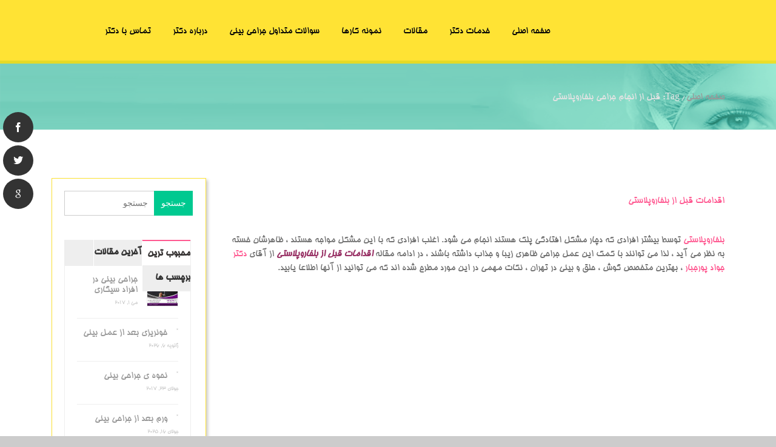

--- FILE ---
content_type: text/html; charset=UTF-8
request_url: https://dr-pourjabar.ir/tag/%D9%82%D8%A8%D9%84-%D8%A7%D8%B2-%D8%A7%D9%86%D8%AC%D8%A7%D9%85-%D8%AC%D8%B1%D8%A7%D8%AD%DB%8C-%D8%A8%D9%84%D9%81%D8%A7%D8%B1%D9%88%D9%BE%D9%84%D8%A7%D8%B3%D8%AA%DB%8C/
body_size: 22552
content:
<!DOCTYPE HTML><html dir="rtl" lang="fa-IR"><head><script data-no-optimize="1">var litespeed_docref=sessionStorage.getItem("litespeed_docref");litespeed_docref&&(Object.defineProperty(document,"referrer",{get:function(){return litespeed_docref}}),sessionStorage.removeItem("litespeed_docref"));</script> <meta charset="UTF-8" /><meta name="viewport" content="width=device-width, initial-scale=1.0, maximum-scale=1.0, user-scalable=no"/><meta name="apple-mobile-web-app-capable" content="yes" /><link rel="pingback" href="https://dr-pourjabar.ir/xmlrpc.php" /><meta name='robots' content='index, follow, max-image-preview:large, max-snippet:-1, max-video-preview:-1' /><style>img:is([sizes="auto" i], [sizes^="auto," i]) { contain-intrinsic-size: 3000px 1500px }</style><title>قبل از انجام جراحی بلفاروپلاستی - دکتر جواد پورجبار</title><link rel="canonical" href="https://dr-pourjabar.ir/tag/قبل-از-انجام-جراحی-بلفاروپلاستی/" /><meta property="og:locale" content="fa_IR" /><meta property="og:type" content="article" /><meta property="og:title" content="قبل از انجام جراحی بلفاروپلاستی - دکتر جواد پورجبار" /><meta property="og:url" content="https://dr-pourjabar.ir/tag/قبل-از-انجام-جراحی-بلفاروپلاستی/" /><meta property="og:site_name" content="دکتر جواد پورجبار" /><meta name="twitter:card" content="summary_large_image" /> <script type="application/ld+json" class="yoast-schema-graph">{"@context":"https://schema.org","@graph":[{"@type":"CollectionPage","@id":"https://dr-pourjabar.ir/tag/%d9%82%d8%a8%d9%84-%d8%a7%d8%b2-%d8%a7%d9%86%d8%ac%d8%a7%d9%85-%d8%ac%d8%b1%d8%a7%d8%ad%db%8c-%d8%a8%d9%84%d9%81%d8%a7%d8%b1%d9%88%d9%be%d9%84%d8%a7%d8%b3%d8%aa%db%8c/","url":"https://dr-pourjabar.ir/tag/%d9%82%d8%a8%d9%84-%d8%a7%d8%b2-%d8%a7%d9%86%d8%ac%d8%a7%d9%85-%d8%ac%d8%b1%d8%a7%d8%ad%db%8c-%d8%a8%d9%84%d9%81%d8%a7%d8%b1%d9%88%d9%be%d9%84%d8%a7%d8%b3%d8%aa%db%8c/","name":"قبل از انجام جراحی بلفاروپلاستی - دکتر جواد پورجبار","isPartOf":{"@id":"https://dr-pourjabar.ir/#website"},"primaryImageOfPage":{"@id":"https://dr-pourjabar.ir/tag/%d9%82%d8%a8%d9%84-%d8%a7%d8%b2-%d8%a7%d9%86%d8%ac%d8%a7%d9%85-%d8%ac%d8%b1%d8%a7%d8%ad%db%8c-%d8%a8%d9%84%d9%81%d8%a7%d8%b1%d9%88%d9%be%d9%84%d8%a7%d8%b3%d8%aa%db%8c/#primaryimage"},"image":{"@id":"https://dr-pourjabar.ir/tag/%d9%82%d8%a8%d9%84-%d8%a7%d8%b2-%d8%a7%d9%86%d8%ac%d8%a7%d9%85-%d8%ac%d8%b1%d8%a7%d8%ad%db%8c-%d8%a8%d9%84%d9%81%d8%a7%d8%b1%d9%88%d9%be%d9%84%d8%a7%d8%b3%d8%aa%db%8c/#primaryimage"},"thumbnailUrl":"https://dr-pourjabar.ir/wp-content/uploads/2017/04/اقدامات_قبل_از_بلفاروپلاستی_پورجبار.jpg","breadcrumb":{"@id":"https://dr-pourjabar.ir/tag/%d9%82%d8%a8%d9%84-%d8%a7%d8%b2-%d8%a7%d9%86%d8%ac%d8%a7%d9%85-%d8%ac%d8%b1%d8%a7%d8%ad%db%8c-%d8%a8%d9%84%d9%81%d8%a7%d8%b1%d9%88%d9%be%d9%84%d8%a7%d8%b3%d8%aa%db%8c/#breadcrumb"},"inLanguage":"fa-IR"},{"@type":"ImageObject","inLanguage":"fa-IR","@id":"https://dr-pourjabar.ir/tag/%d9%82%d8%a8%d9%84-%d8%a7%d8%b2-%d8%a7%d9%86%d8%ac%d8%a7%d9%85-%d8%ac%d8%b1%d8%a7%d8%ad%db%8c-%d8%a8%d9%84%d9%81%d8%a7%d8%b1%d9%88%d9%be%d9%84%d8%a7%d8%b3%d8%aa%db%8c/#primaryimage","url":"https://dr-pourjabar.ir/wp-content/uploads/2017/04/اقدامات_قبل_از_بلفاروپلاستی_پورجبار.jpg","contentUrl":"https://dr-pourjabar.ir/wp-content/uploads/2017/04/اقدامات_قبل_از_بلفاروپلاستی_پورجبار.jpg","width":500,"height":500,"caption":"اقدامات قبل از بلفاروپلاستی"},{"@type":"BreadcrumbList","@id":"https://dr-pourjabar.ir/tag/%d9%82%d8%a8%d9%84-%d8%a7%d8%b2-%d8%a7%d9%86%d8%ac%d8%a7%d9%85-%d8%ac%d8%b1%d8%a7%d8%ad%db%8c-%d8%a8%d9%84%d9%81%d8%a7%d8%b1%d9%88%d9%be%d9%84%d8%a7%d8%b3%d8%aa%db%8c/#breadcrumb","itemListElement":[{"@type":"ListItem","position":1,"name":"خانه","item":"https://dr-pourjabar.ir/"},{"@type":"ListItem","position":2,"name":"قبل از انجام جراحی بلفاروپلاستی"}]},{"@type":"WebSite","@id":"https://dr-pourjabar.ir/#website","url":"https://dr-pourjabar.ir/","name":"دکتر جواد پورجبار","description":"","potentialAction":[{"@type":"SearchAction","target":{"@type":"EntryPoint","urlTemplate":"https://dr-pourjabar.ir/?s={search_term_string}"},"query-input":{"@type":"PropertyValueSpecification","valueRequired":true,"valueName":"search_term_string"}}],"inLanguage":"fa-IR"}]}</script> <link rel='dns-prefetch' href='//fonts.googleapis.com' /><link data-optimized="2" rel="stylesheet" href="https://dr-pourjabar.ir/wp-content/litespeed/css/d91013739892262f3ede573b8fefb72c.css?ver=3be12" /><style id='wp-block-library-inline-css'>:root{--wp-admin-theme-color:#007cba;--wp-admin-theme-color--rgb:0,124,186;--wp-admin-theme-color-darker-10:#006ba1;--wp-admin-theme-color-darker-10--rgb:0,107,161;--wp-admin-theme-color-darker-20:#005a87;--wp-admin-theme-color-darker-20--rgb:0,90,135;--wp-admin-border-width-focus:2px;--wp-block-synced-color:#7a00df;--wp-block-synced-color--rgb:122,0,223;--wp-bound-block-color:var(--wp-block-synced-color)}@media (min-resolution:192dpi){:root{--wp-admin-border-width-focus:1.5px}}.wp-element-button{cursor:pointer}:root{--wp--preset--font-size--normal:16px;--wp--preset--font-size--huge:42px}:root .has-very-light-gray-background-color{background-color:#eee}:root .has-very-dark-gray-background-color{background-color:#313131}:root .has-very-light-gray-color{color:#eee}:root .has-very-dark-gray-color{color:#313131}:root .has-vivid-green-cyan-to-vivid-cyan-blue-gradient-background{background:linear-gradient(135deg,#00d084,#0693e3)}:root .has-purple-crush-gradient-background{background:linear-gradient(135deg,#34e2e4,#4721fb 50%,#ab1dfe)}:root .has-hazy-dawn-gradient-background{background:linear-gradient(135deg,#faaca8,#dad0ec)}:root .has-subdued-olive-gradient-background{background:linear-gradient(135deg,#fafae1,#67a671)}:root .has-atomic-cream-gradient-background{background:linear-gradient(135deg,#fdd79a,#004a59)}:root .has-nightshade-gradient-background{background:linear-gradient(135deg,#330968,#31cdcf)}:root .has-midnight-gradient-background{background:linear-gradient(135deg,#020381,#2874fc)}.has-regular-font-size{font-size:1em}.has-larger-font-size{font-size:2.625em}.has-normal-font-size{font-size:var(--wp--preset--font-size--normal)}.has-huge-font-size{font-size:var(--wp--preset--font-size--huge)}.has-text-align-center{text-align:center}.has-text-align-left{text-align:left}.has-text-align-right{text-align:right}#end-resizable-editor-section{display:none}.aligncenter{clear:both}.items-justified-left{justify-content:flex-start}.items-justified-center{justify-content:center}.items-justified-right{justify-content:flex-end}.items-justified-space-between{justify-content:space-between}.screen-reader-text{border:0;clip-path:inset(50%);height:1px;margin:-1px;overflow:hidden;padding:0;position:absolute;width:1px;word-wrap:normal!important}.screen-reader-text:focus{background-color:#ddd;clip-path:none;color:#444;display:block;font-size:1em;height:auto;left:5px;line-height:normal;padding:15px 23px 14px;text-decoration:none;top:5px;width:auto;z-index:100000}html :where(.has-border-color){border-style:solid}html :where([style*=border-top-color]){border-top-style:solid}html :where([style*=border-right-color]){border-right-style:solid}html :where([style*=border-bottom-color]){border-bottom-style:solid}html :where([style*=border-left-color]){border-left-style:solid}html :where([style*=border-width]){border-style:solid}html :where([style*=border-top-width]){border-top-style:solid}html :where([style*=border-right-width]){border-right-style:solid}html :where([style*=border-bottom-width]){border-bottom-style:solid}html :where([style*=border-left-width]){border-left-style:solid}html :where(img[class*=wp-image-]){height:auto;max-width:100%}:where(figure){margin:0 0 1em}html :where(.is-position-sticky){--wp-admin--admin-bar--position-offset:var(--wp-admin--admin-bar--height,0px)}@media screen and (max-width:600px){html :where(.is-position-sticky){--wp-admin--admin-bar--position-offset:0px}}</style><style id='classic-theme-styles-inline-css'>/*! This file is auto-generated */
.wp-block-button__link{color:#fff;background-color:#32373c;border-radius:9999px;box-shadow:none;text-decoration:none;padding:calc(.667em + 2px) calc(1.333em + 2px);font-size:1.125em}.wp-block-file__button{background:#32373c;color:#fff;text-decoration:none}</style><style id='global-styles-inline-css'>:root{--wp--preset--aspect-ratio--square: 1;--wp--preset--aspect-ratio--4-3: 4/3;--wp--preset--aspect-ratio--3-4: 3/4;--wp--preset--aspect-ratio--3-2: 3/2;--wp--preset--aspect-ratio--2-3: 2/3;--wp--preset--aspect-ratio--16-9: 16/9;--wp--preset--aspect-ratio--9-16: 9/16;--wp--preset--color--black: #000000;--wp--preset--color--cyan-bluish-gray: #abb8c3;--wp--preset--color--white: #ffffff;--wp--preset--color--pale-pink: #f78da7;--wp--preset--color--vivid-red: #cf2e2e;--wp--preset--color--luminous-vivid-orange: #ff6900;--wp--preset--color--luminous-vivid-amber: #fcb900;--wp--preset--color--light-green-cyan: #7bdcb5;--wp--preset--color--vivid-green-cyan: #00d084;--wp--preset--color--pale-cyan-blue: #8ed1fc;--wp--preset--color--vivid-cyan-blue: #0693e3;--wp--preset--color--vivid-purple: #9b51e0;--wp--preset--gradient--vivid-cyan-blue-to-vivid-purple: linear-gradient(135deg,rgba(6,147,227,1) 0%,rgb(155,81,224) 100%);--wp--preset--gradient--light-green-cyan-to-vivid-green-cyan: linear-gradient(135deg,rgb(122,220,180) 0%,rgb(0,208,130) 100%);--wp--preset--gradient--luminous-vivid-amber-to-luminous-vivid-orange: linear-gradient(135deg,rgba(252,185,0,1) 0%,rgba(255,105,0,1) 100%);--wp--preset--gradient--luminous-vivid-orange-to-vivid-red: linear-gradient(135deg,rgba(255,105,0,1) 0%,rgb(207,46,46) 100%);--wp--preset--gradient--very-light-gray-to-cyan-bluish-gray: linear-gradient(135deg,rgb(238,238,238) 0%,rgb(169,184,195) 100%);--wp--preset--gradient--cool-to-warm-spectrum: linear-gradient(135deg,rgb(74,234,220) 0%,rgb(151,120,209) 20%,rgb(207,42,186) 40%,rgb(238,44,130) 60%,rgb(251,105,98) 80%,rgb(254,248,76) 100%);--wp--preset--gradient--blush-light-purple: linear-gradient(135deg,rgb(255,206,236) 0%,rgb(152,150,240) 100%);--wp--preset--gradient--blush-bordeaux: linear-gradient(135deg,rgb(254,205,165) 0%,rgb(254,45,45) 50%,rgb(107,0,62) 100%);--wp--preset--gradient--luminous-dusk: linear-gradient(135deg,rgb(255,203,112) 0%,rgb(199,81,192) 50%,rgb(65,88,208) 100%);--wp--preset--gradient--pale-ocean: linear-gradient(135deg,rgb(255,245,203) 0%,rgb(182,227,212) 50%,rgb(51,167,181) 100%);--wp--preset--gradient--electric-grass: linear-gradient(135deg,rgb(202,248,128) 0%,rgb(113,206,126) 100%);--wp--preset--gradient--midnight: linear-gradient(135deg,rgb(2,3,129) 0%,rgb(40,116,252) 100%);--wp--preset--font-size--small: 13px;--wp--preset--font-size--medium: 20px;--wp--preset--font-size--large: 36px;--wp--preset--font-size--x-large: 42px;--wp--preset--spacing--20: 0.44rem;--wp--preset--spacing--30: 0.67rem;--wp--preset--spacing--40: 1rem;--wp--preset--spacing--50: 1.5rem;--wp--preset--spacing--60: 2.25rem;--wp--preset--spacing--70: 3.38rem;--wp--preset--spacing--80: 5.06rem;--wp--preset--shadow--natural: 6px 6px 9px rgba(0, 0, 0, 0.2);--wp--preset--shadow--deep: 12px 12px 50px rgba(0, 0, 0, 0.4);--wp--preset--shadow--sharp: 6px 6px 0px rgba(0, 0, 0, 0.2);--wp--preset--shadow--outlined: 6px 6px 0px -3px rgba(255, 255, 255, 1), 6px 6px rgba(0, 0, 0, 1);--wp--preset--shadow--crisp: 6px 6px 0px rgba(0, 0, 0, 1);}:where(.is-layout-flex){gap: 0.5em;}:where(.is-layout-grid){gap: 0.5em;}body .is-layout-flex{display: flex;}.is-layout-flex{flex-wrap: wrap;align-items: center;}.is-layout-flex > :is(*, div){margin: 0;}body .is-layout-grid{display: grid;}.is-layout-grid > :is(*, div){margin: 0;}:where(.wp-block-columns.is-layout-flex){gap: 2em;}:where(.wp-block-columns.is-layout-grid){gap: 2em;}:where(.wp-block-post-template.is-layout-flex){gap: 1.25em;}:where(.wp-block-post-template.is-layout-grid){gap: 1.25em;}.has-black-color{color: var(--wp--preset--color--black) !important;}.has-cyan-bluish-gray-color{color: var(--wp--preset--color--cyan-bluish-gray) !important;}.has-white-color{color: var(--wp--preset--color--white) !important;}.has-pale-pink-color{color: var(--wp--preset--color--pale-pink) !important;}.has-vivid-red-color{color: var(--wp--preset--color--vivid-red) !important;}.has-luminous-vivid-orange-color{color: var(--wp--preset--color--luminous-vivid-orange) !important;}.has-luminous-vivid-amber-color{color: var(--wp--preset--color--luminous-vivid-amber) !important;}.has-light-green-cyan-color{color: var(--wp--preset--color--light-green-cyan) !important;}.has-vivid-green-cyan-color{color: var(--wp--preset--color--vivid-green-cyan) !important;}.has-pale-cyan-blue-color{color: var(--wp--preset--color--pale-cyan-blue) !important;}.has-vivid-cyan-blue-color{color: var(--wp--preset--color--vivid-cyan-blue) !important;}.has-vivid-purple-color{color: var(--wp--preset--color--vivid-purple) !important;}.has-black-background-color{background-color: var(--wp--preset--color--black) !important;}.has-cyan-bluish-gray-background-color{background-color: var(--wp--preset--color--cyan-bluish-gray) !important;}.has-white-background-color{background-color: var(--wp--preset--color--white) !important;}.has-pale-pink-background-color{background-color: var(--wp--preset--color--pale-pink) !important;}.has-vivid-red-background-color{background-color: var(--wp--preset--color--vivid-red) !important;}.has-luminous-vivid-orange-background-color{background-color: var(--wp--preset--color--luminous-vivid-orange) !important;}.has-luminous-vivid-amber-background-color{background-color: var(--wp--preset--color--luminous-vivid-amber) !important;}.has-light-green-cyan-background-color{background-color: var(--wp--preset--color--light-green-cyan) !important;}.has-vivid-green-cyan-background-color{background-color: var(--wp--preset--color--vivid-green-cyan) !important;}.has-pale-cyan-blue-background-color{background-color: var(--wp--preset--color--pale-cyan-blue) !important;}.has-vivid-cyan-blue-background-color{background-color: var(--wp--preset--color--vivid-cyan-blue) !important;}.has-vivid-purple-background-color{background-color: var(--wp--preset--color--vivid-purple) !important;}.has-black-border-color{border-color: var(--wp--preset--color--black) !important;}.has-cyan-bluish-gray-border-color{border-color: var(--wp--preset--color--cyan-bluish-gray) !important;}.has-white-border-color{border-color: var(--wp--preset--color--white) !important;}.has-pale-pink-border-color{border-color: var(--wp--preset--color--pale-pink) !important;}.has-vivid-red-border-color{border-color: var(--wp--preset--color--vivid-red) !important;}.has-luminous-vivid-orange-border-color{border-color: var(--wp--preset--color--luminous-vivid-orange) !important;}.has-luminous-vivid-amber-border-color{border-color: var(--wp--preset--color--luminous-vivid-amber) !important;}.has-light-green-cyan-border-color{border-color: var(--wp--preset--color--light-green-cyan) !important;}.has-vivid-green-cyan-border-color{border-color: var(--wp--preset--color--vivid-green-cyan) !important;}.has-pale-cyan-blue-border-color{border-color: var(--wp--preset--color--pale-cyan-blue) !important;}.has-vivid-cyan-blue-border-color{border-color: var(--wp--preset--color--vivid-cyan-blue) !important;}.has-vivid-purple-border-color{border-color: var(--wp--preset--color--vivid-purple) !important;}.has-vivid-cyan-blue-to-vivid-purple-gradient-background{background: var(--wp--preset--gradient--vivid-cyan-blue-to-vivid-purple) !important;}.has-light-green-cyan-to-vivid-green-cyan-gradient-background{background: var(--wp--preset--gradient--light-green-cyan-to-vivid-green-cyan) !important;}.has-luminous-vivid-amber-to-luminous-vivid-orange-gradient-background{background: var(--wp--preset--gradient--luminous-vivid-amber-to-luminous-vivid-orange) !important;}.has-luminous-vivid-orange-to-vivid-red-gradient-background{background: var(--wp--preset--gradient--luminous-vivid-orange-to-vivid-red) !important;}.has-very-light-gray-to-cyan-bluish-gray-gradient-background{background: var(--wp--preset--gradient--very-light-gray-to-cyan-bluish-gray) !important;}.has-cool-to-warm-spectrum-gradient-background{background: var(--wp--preset--gradient--cool-to-warm-spectrum) !important;}.has-blush-light-purple-gradient-background{background: var(--wp--preset--gradient--blush-light-purple) !important;}.has-blush-bordeaux-gradient-background{background: var(--wp--preset--gradient--blush-bordeaux) !important;}.has-luminous-dusk-gradient-background{background: var(--wp--preset--gradient--luminous-dusk) !important;}.has-pale-ocean-gradient-background{background: var(--wp--preset--gradient--pale-ocean) !important;}.has-electric-grass-gradient-background{background: var(--wp--preset--gradient--electric-grass) !important;}.has-midnight-gradient-background{background: var(--wp--preset--gradient--midnight) !important;}.has-small-font-size{font-size: var(--wp--preset--font-size--small) !important;}.has-medium-font-size{font-size: var(--wp--preset--font-size--medium) !important;}.has-large-font-size{font-size: var(--wp--preset--font-size--large) !important;}.has-x-large-font-size{font-size: var(--wp--preset--font-size--x-large) !important;}/*		Spoiler + Accordion
---------------------------------------------------------------*/

.devn-spoiler { margin-bottom: 0.5em; }
.devn-spoiler .devn-spoiler:last-child { margin-bottom: 0; }

.devn-accordion { margin-bottom: 1.5em; }
.devn-accordion .devn-spoiler { margin-bottom: 0.5em; }

/*	ACCORDION */
.accrodation { width: 100%; }
.acc-trigger { cursor: pointer; display: block; margin: 0 0 0 0; width: 100%;	}
.acc-trigger:last-of-type, .acc-container:last-of-type { margin-bottom: 10px; }
.no-js .acc-trigger:last-of-type { border-bottom: none; }
.acc-trigger a { color: #e54c4c;display: block; padding: 11px 20px 11px 44px; text-decoration: none; text-shadow: none; font-family: 'Raleway'; font-weight: 400; border: 1px solid #e3e3e3; border-bottom: 1px solid #e3e3e3;}
/*.acc-trigger a:hover { background-position: 14px -58px; }*/
.acc-trigger a:hover, .acc-trigger a, .acc-trigger.active a:hover { border-bottom: 1px solid #fff; }
.devn-spoiler .acc-trigger a{ color: #727272; border-bottom: 1px solid #e3e3e3; }
.devn-spoiler .acc-trigger.ui-state-active a{ border-bottom: 1px solid #fff; }

.acc-trigger a:hover{color: #e54c4c;}
.acc-trigger.active a:hover { background-color: transparent; }
.acc-trigger.active { cursor: default; background:#fff;}
.acc-trigger.active:last-of-type { border-bottom: none; margin-bottom: 0; }
.acc-trigger.active a { background-position: 14px -58px; cursor: default;	}
.acc-container .content {  padding: 0px 14px 15px 44px; color: #999;  margin-bottom: 4px;border: 1px solid #e3e3e3; border-top: 0px solid #e3e3e3;  }

.white .acc-trigger a{border-bottom-color: #676767;}
.white .devn-spoiler *,.white .devn-spoiler a{
	color: #fff;
}
.white .devn-spoiler .content{background:transparent;}
.white.devn-spoiler-style2 .devn-spoiler{
	border-bottom-color: #676767;
}	
.white .acc-container .content { border: 1px solid #676767; border-top: 0px solid #676767;  }


.devn-spoiler-style2 .acc-trigger a,body .devn-spoiler-style2 .content{border:none !important;padding-left: 0px;}
.devn-spoiler-style2 .devn-spoiler{
	border-bottom: 1px solid #e3e3e3;
	margin-bottom: 0px;
}
.devn-spoiler-style2 .acc-trigger a{
	padding-top: 15px;
	padding-bottom: 15px;
}
.devn-spoiler-style2 .devn-spoiler-icon{
	left: auto;
	right: 0px;
	top: 15px;
}
.devn-spoiler-style3 .acc-trigger{
	background: #eee;
}
.devn-spoiler-style3 .acc-trigger a{
	color: #1e1e1e;
	border: none;
}	
.devn-spoiler-style3 .devn-spoiler-content .content{padding-top: 25px;padding-bottom:30px;background:#fafafa;border: none;color:#727272;}
.devn-spoiler-style3 .devn-spoiler-content{
	margin-bottom: 0px;
}
.devn-spoiler-style3 .devn-spoiler{
	margin-bottom: 1px;
}
.devn-spoiler-style3 .devn-spoiler .devn-spoiler-icon:before {
	content: "\f147" !important;
}
.devn-spoiler-style3 .devn-spoiler-closed .devn-spoiler-icon:before {
	content: "\f196" !important;
}	

.devn-spoiler .ui-accordion-header-icon{
	display: none !important;
}

.devn-spoiler .devn-spoiler-title {
	position: relative;
	cursor: pointer;
	min-height: 20px;
	line-height: 20px;
	font-weight: bold;
	font-size: inherit;
	margin-bottom: 0px;
}
.devn-spoiler-icon {
	position: absolute;
	left: 15px;
	top: 12px;
	display: block;
	width: 20px;
	height: 20px;
	line-height: 21px;
	text-align: center;
	/* font-family: FontAwesome; */
	font-weight: normal;
	font-style: normal;
	-webkit-font-smoothing: antialiased;
	*
	margin-right: .3em;
}
.devn-spoiler-content {
	transition: all .2s;
}
.devn-spoiler.devn-spoiler-closed > .devn-spoiler-content {
	height: 0;
	margin: 0;
	padding: 0;
	overflow: hidden;
	border: none;
	opacity: 0;
}
.devn-spoiler-icon-plus .ui-state-active .devn-spoiler-icon:before { content: "\f068"; }
.devn-spoiler-icon-plus .devn-spoiler-icon:before { content: "\f067"; }
.devn-spoiler-icon-plus-circle .ui-state-active .devn-spoiler-icon:before { content: "\f056"; }
.devn-spoiler-icon-plus-circle .devn-spoiler-icon:before { content: "\f055"; }
.devn-spoiler-icon-plus-square-1 .ui-state-active .devn-spoiler-icon:before { content: "\f146"; }
.devn-spoiler-icon-plus-square-1 .devn-spoiler-icon:before { content: "\f0fe"; }
.devn-spoiler-icon-plus-square-2 .ui-state-active .devn-spoiler-icon:before { content: "\f117"; }
.devn-spoiler-icon-plus-square-2 .devn-spoiler-icon:before { content: "\f116"; }
.devn-spoiler-icon-arrow .ui-state-active .devn-spoiler-icon:before { content: "\f063"; }
.devn-spoiler-icon-arrow .devn-spoiler-icon:before { content: "\f061"; }
.devn-spoiler-icon-arrow-circle-1 .ui-state-active .devn-spoiler-icon:before { content: "\f0ab"; }
.devn-spoiler-icon-arrow-circle-1 .devn-spoiler-icon:before { content: "\f0a9"; }
.devn-spoiler-icon-arrow-circle-2 .ui-state-active .devn-spoiler-icon:before { content: "\f01a"; }
.devn-spoiler-icon-arrow-circle-2 .devn-spoiler-icon:before { content: "\f18e"; }
.devn-spoiler-icon-chevron .ui-state-active .devn-spoiler-icon:before { content: "\f078"; }
.devn-spoiler-icon-chevron .devn-spoiler-icon:before { content: "\f054"; }
.devn-spoiler-icon-chevron-circle .ui-state-active .devn-spoiler-icon:before { content: "\f13a"; }
.devn-spoiler-icon-chevron-circle .devn-spoiler-icon:before { content: "\f138"; }
.devn-spoiler-icon-caret .ui-state-active .devn-spoiler-icon:before { content: "\f0d7"; }
.devn-spoiler-icon-caret .devn-spoiler-icon:before { content: "\f0da"; }
.devn-spoiler-icon-caret-square .ui-state-active .devn-spoiler-icon:before { content: "\f150"; }
.devn-spoiler-icon-caret-square .devn-spoiler-icon:before { content: "\f152"; }
.devn-spoiler-icon-folder-1 .ui-state-active .devn-spoiler-icon:before { content: "\f07c"; }
.devn-spoiler-icon-folder-1 .devn-spoiler-icon:before { content: "\f07b"; }
.devn-spoiler-icon-folder-2 .ui-state-active .devn-spoiler-icon:before { content: "\f115"; }
.devn-spoiler-icon-folder-2 .devn-spoiler-icon:before { content: "\f114"; }
.devn-spoiler-style-default { }
.devn-spoiler-style-default > .devn-spoiler-title {
	padding-right: 0;
}
.devn-spoiler-style-default > .devn-spoiler-title > .devn-spoiler-icon { left: 0; }
.devn-spoiler-style-fancy {
	border: 1px solid #ccc;
	-webkit-border-radius: 10px;
	-moz-border-radius: 10px;
	border-radius: 10px;
	background: #fff;
	color: #333;
}
.devn-spoiler-style-fancy > .devn-spoiler-title {
	border-bottom: 1px solid #ccc;
	-webkit-border-radius: 10px;
	-moz-border-radius: 10px;
	border-radius: 10px;
	background: #f0f0f0;
	font-size: 0.9em;
}
.devn-spoiler-style-fancy.devn-spoiler-closed > .devn-spoiler-title { border: none; }
.devn-spoiler-style-fancy > .devn-spoiler-content {
	-webkit-border-radius: 10px;
	-moz-border-radius: 10px;
	border-radius: 10px;
}
.devn-spoiler-style-simple {
	border-top: 1px solid #ccc;
	border-bottom: 1px solid #ccc;
}
.devn-spoiler-style-simple > .devn-spoiler-title {
	padding: 5px 10px;
	background: #f0f0f0;
	color: #333;
	font-size: 0.9em;
}
.devn-spoiler-style-simple > .devn-spoiler-title > .devn-spoiler-icon { display: none; }
.devn-spoiler-style-simple > .devn-spoiler-content {
	padding: 1em 10px;
	background: #fff;
	color: #333;
}


.header{
    padding: 15px;
    height: 105px;
	    background-color: rgba(255, 221, 2, 0.8);
		background-image:none;
}
.navbar-default .navbar-nav>li>a{
	font-size:15px;
	color:black;
}
.compact .header{
		    background-color:  rgba(255, 221, 2, 0.8);
	background-image:none;
	height:80px;
}

#footer-layout-2 > div.limit-width.container{
	margin-bottom:30px;
}
.copyright_info .limit-width{
	display:flex;
	    justify-content: space-between;
}
.container{
	width:1450px;
}
.devn-sidebar{
	    border: 1px solid #FDE233 !important;
    box-shadow: 3px 3px 5px #ccc !important;
    padding: 20px !important;
}
.fm-icon{
	border-radius:10px;
}
.fa, .far{
	font-family:FontAwesome !important;
}
.fas {
    font-family: "Font Awesome 5 Free";
}
.sharepost{
	    display: flex;
    justify-content: space-between;
	padding:30px !important;
    align-items: center;
}
.post .gallery{
	    justify-content: space-evenly;
    display: flex;
}
.sharepost h4{
	margin-bottom:0;
}
#content > div.col-md-9 > div.sharepost > ul > li:nth-child(3){
	display:none;
}
#devn-591879 > div > div.vc_col-sm-8.wpb_column.vc_column_container > div > div.wpb_single_image.wpb_content_element.vc_align_center{
	margin:20px 0 20px 50px;
}
#Social-Sidebar.Circle.Pos-Left ul li a{
	    display: flex;
    justify-content: center;
    align-items: center;
}
.wpb_wrapper{
padding:10px;
}
#searchsubmit{
	background:#00C990;
}
.blog_post h1.entry-title {
    float: right !important;
    text-align: right !important;
}
.blog_post h1.entry-title {
    width: 74%;
    margin-top: 0px;
}

.blog_post h1.entry-title {
    float: left;
    text-align: left;
    width: 85%;
    line-height: 30px;
    clear: none;
    margin-bottom: 10px;
	   color:#6B3C7B !important;
}

.blog_post h1.entry-title a{
	color:#6B3C7B;
}
.blog_post h1.entry-title a:hover{
	text-decoration:none;
}
.page_title2 .pagenation {
    float: right !important;
    text-align: right !important;
}
#comment{
	display:inline-block;
}</style> <script type="litespeed/javascript" data-src="https://dr-pourjabar.ir/wp-includes/js/jquery/jquery.min.js" id="jquery-core-js"></script> <script id="twbbwg-global-js-extra" type="litespeed/javascript">var twb={"nonce":"5c46e6026c","ajax_url":"https:\/\/dr-pourjabar.ir\/wp-admin\/admin-ajax.php","plugin_url":"https:\/\/dr-pourjabar.ir\/wp-content\/plugins\/photo-gallery\/booster","href":"https:\/\/dr-pourjabar.ir\/wp-admin\/admin.php?page=twbbwg_photo-gallery"};var twb={"nonce":"5c46e6026c","ajax_url":"https:\/\/dr-pourjabar.ir\/wp-admin\/admin-ajax.php","plugin_url":"https:\/\/dr-pourjabar.ir\/wp-content\/plugins\/photo-gallery\/booster","href":"https:\/\/dr-pourjabar.ir\/wp-admin\/admin.php?page=twbbwg_photo-gallery"}</script> <script id="layerslider-utils-js-extra" type="litespeed/javascript">var LS_Meta={"v":"7.14.0","fixGSAP":"1"}</script> <script type="litespeed/javascript" data-src="https://dr-pourjabar.ir/wp-content/plugins/LayerSlider/assets/static/layerslider/js/layerslider.kreaturamedia.jquery.js" id="layerslider-js"></script> <script id="bwg_frontend-js-extra" type="litespeed/javascript">var bwg_objectsL10n={"bwg_field_required":"field is required.","bwg_mail_validation":"This is not a valid email address.","bwg_search_result":"There are no images matching your search.","bwg_select_tag":"Select Tag","bwg_order_by":"Order By","bwg_search":"Search","bwg_show_ecommerce":"Show Ecommerce","bwg_hide_ecommerce":"Hide Ecommerce","bwg_show_comments":"Show Comments","bwg_hide_comments":"Hide Comments","bwg_restore":"Restore","bwg_maximize":"Maximize","bwg_fullscreen":"Fullscreen","bwg_exit_fullscreen":"Exit Fullscreen","bwg_search_tag":"SEARCH...","bwg_tag_no_match":"No tags found","bwg_all_tags_selected":"All tags selected","bwg_tags_selected":"tags selected","play":"Play","pause":"Pause","is_pro":"","bwg_play":"Play","bwg_pause":"Pause","bwg_hide_info":"Hide info","bwg_show_info":"Show info","bwg_hide_rating":"Hide rating","bwg_show_rating":"Show rating","ok":"Ok","cancel":"Cancel","select_all":"Select all","lazy_load":"0","lazy_loader":"https:\/\/dr-pourjabar.ir\/wp-content\/plugins\/photo-gallery\/images\/ajax_loader.png","front_ajax":"0","bwg_tag_see_all":"see all tags","bwg_tag_see_less":"see less tags"}</script> <meta name="generator" content="Powered by LayerSlider 7.14.0 - Build Heros, Sliders, and Popups. Create Animations and Beautiful, Rich Web Content as Easy as Never Before on WordPress." /><link rel="https://api.w.org/" href="https://dr-pourjabar.ir/wp-json/" /><link rel="alternate" title="JSON" type="application/json" href="https://dr-pourjabar.ir/wp-json/wp/v2/tags/372" /><link rel="EditURI" type="application/rsd+xml" title="RSD" href="https://dr-pourjabar.ir/xmlrpc.php?rsd" /><style type="text/css">p,a,span {
            font-family: B Homa !important;
            font-size: 16px !important;
        }

        p,a,span {
            font-family: B Homa !important;
            font-size: px !important;
        }

        p,a,span {
            font-family: B Homa !important;
            font-size: px !important;
        }

        h1,
        h2,
        h3,
        h4,
        h5,
        h6 {
            font-family:  !important;
        }

        body {
            font-family: B Homa !important;
        }

        .rtl #wpadminbar *,
        #wpadminbar * {
            font: 400 13px/32px B Homa;
        }
		
		pre, code {
			font-family: VRCD, monospaced;
		}</style> <script type="litespeed/javascript">document.documentElement.className=document.documentElement.className.replace('no-js','js')</script> <style>.no-js img.lazyload { display: none; }
			figure.wp-block-image img.lazyloading { min-width: 150px; }
							.lazyload, .lazyloading { opacity: 0; }
				.lazyloaded {
					opacity: 1;
					transition: opacity 400ms;
					transition-delay: 0ms;
				}</style> <script type="litespeed/javascript">var site_uri="https://dr-pourjabar.ir";var theme_uri="https://dr-pourjabar.ir/wp-content/themes/pourjabar"</script><meta name="generator" content="Powered by WPBakery Page Builder - drag and drop page builder for WordPress."/>
<!--[if lte IE 9]><link rel="stylesheet" type="text/css" href="https://dr-pourjabar.ir/wp-content/plugins/js_composer/assets/css/vc_lte_ie9.min.css" media="screen"><![endif]--><noscript><style type="text/css">.wpb_animate_when_almost_visible { opacity: 1; }</style></noscript><style>span.wpcf7-not-valid-tip{direction:rtl;}
.use-floating-validation-tip span.wpcf7-not-valid-tip{left:auto;right:20%;}
span.wpcf7-list-item{margin:0 1em 0 0;}
html body .logo img{max-height:60px;}
html body .logo{margin-top:15px;}
body{background-color:#CCCCCC;}
body{background-image:url(https://dr-pourjabar.ir/wp-content/themes/pourjabar/assets/images/patterns/bg23.png);}
a{text-decoration:default;}
a:hover{text-decoration:default;}
body,.dropdown-menu{font-family:'Raleway';font-size:14px;}
.footer h3.widget-title{color:#FFFFFF;}</style></head><meta name="robots" content="noodp"/><meta charset="utf-8"><body class="rtl archive tag tag-372 wp-embed-responsive wp-theme-pourjabar bg-cover wpb-js-composer js-comp-ver-5.4.2 vc_responsive"><div id="main" class="layout-wide site_wrapper"><link rel="icon" type="image/x-icon" href="https://dr-pourjabar.ir/favicon.ico" /><title>جراحی بینی</title><div id="trueHeader" class="container-fluid header"><div class="container"><div class="col-md-12"><div class="logo">
<a href="https://dr-pourjabar.ir">
<img src="" alt="" />
</a></div><nav class="menu_main"><div class="navbar yamm navbar-default"><div class="container"><div class="navbar-header"><div class="navbar-toggle .navbar-collapse .pull-right " data-toggle="collapse" data-target="#navbar-collapse-1">
<span>
منو								</span>
<button type="button">
<i class="fa fa-bars"></i>
</button></div></div><div id="navbar-collapse-1" class="navbar-collapse collapse pull-right"><div class="menu-pour-container"><ul id="devn-mainmenu" class="nav navbar-nav"><li id="menu-item-2938" class="menu-item menu-item-type-custom menu-item-object-custom menu-item-home dropdown menu-item-2938 yam-fwr"><a href="https://dr-pourjabar.ir/">صفحه اصلی</a></li><li id="menu-item-2939" class="menu-item menu-item-type-custom menu-item-object-custom menu-item-has-children dropdown menu-item-2939 yam-fwr"><a href="https://dr-pourjabar.ir/category/%d8%ac%d8%b1%d8%a7%d8%ad%db%8c-%d8%a8%db%8c%d9%86%db%8c/">خدمات دکتر</a><ul class="dropdown-menu three"><li id="menu-item-3048" class="menu-item menu-item-type-custom menu-item-object-custom"><a href="https://dr-pourjabar.ir/%D8%B9%D9%85%D9%84-%D8%AC%D8%B1%D8%A7%D8%AD%DB%8C-%D8%A8%DB%8C%D9%86%DB%8C/">جراحی بینی</a></li><li id="menu-item-3902" class="menu-item menu-item-type-post_type menu-item-object-post"><a href="https://dr-pourjabar.ir/%d8%ac%d8%b1%d8%a7%d8%ad%db%8c-%d8%b2%db%8c%d8%a8%d8%a7%db%8c%db%8c-%da%af%d9%88%d8%b4/">جراحی زیبایی گوش</a></li><li id="menu-item-3904" class="menu-item menu-item-type-post_type menu-item-object-post"><a href="https://dr-pourjabar.ir/%d8%a7%d9%81%d8%aa%d8%a7%d8%af%da%af%db%8c-%d9%be%d9%84%da%a9/">افتادگی پلک</a></li><li id="menu-item-3905" class="menu-item menu-item-type-post_type menu-item-object-post"><a href="https://dr-pourjabar.ir/%d8%aa%d8%b2%d8%b1%db%8c%d9%82-%da%86%d8%b1%d8%a8%db%8c-%d8%a8%d9%87-%d8%b5%d9%88%d8%b1%d8%aa/">تزریق چربی به صورت</a></li></ul></li><li id="menu-item-2940" class="menu-item menu-item-type-custom menu-item-object-custom menu-item-has-children dropdown menu-item-2940 yam-fwr"><a href="https://dr-pourjabar.ir/category/%d8%ac%d8%b1%d8%a7%d8%ad%db%8c-%d8%b2%db%8c%d8%a8%d8%a7%db%8c%db%8c-%d8%a8%db%8c%d9%86%db%8c/">مقالات</a><ul class="dropdown-menu three"><li id="menu-item-3274" class="menu-item menu-item-type-post_type menu-item-object-post menu-item-has-children dropdown-submenu mul"><a href="https://dr-pourjabar.ir/%d8%ac%d8%b1%d8%a7%d8%ad-%d8%a8%db%8c%d9%86%db%8c/">جراح بینی</a><ul class="dropdown-menu three"><li id="menu-item-3362" class="menu-item menu-item-type-post_type menu-item-object-post"><a href="https://dr-pourjabar.ir/%d8%ac%d8%b1%d8%a7%d8%ad-%d8%a8%db%8c%d9%86%db%8c/">جراح بینی</a></li><li id="menu-item-3276" class="menu-item menu-item-type-post_type menu-item-object-post"><a href="https://dr-pourjabar.ir/%d8%b9%d9%85%d9%84-%d8%ac%d8%b1%d8%a7%d8%ad%db%8c-%d8%a8%db%8c%d9%86%db%8c/">عمل جراحی بینی</a></li><li id="menu-item-3074" class="menu-item menu-item-type-post_type menu-item-object-post"><a href="https://dr-pourjabar.ir/%d8%a7%d9%86%d9%88%d8%a7%d8%b9-%d8%b1%d9%88%d8%b4-%d9%87%d8%a7%db%8c-%d8%ac%d8%b1%d8%a7%d8%ad%db%8c-%d8%a8%db%8c%d9%86%db%8c/">انواع روش های جراحی بینی</a></li><li id="menu-item-3360" class="menu-item menu-item-type-post_type menu-item-object-post"><a href="https://dr-pourjabar.ir/%d9%88%db%8c%da%98%da%af%db%8c-%d8%a8%db%8c%d9%86%db%8c-%d8%b2%db%8c%d8%a8%d8%a7/">ویژگی بینی زیبا</a></li><li id="menu-item-3058" class="menu-item menu-item-type-post_type menu-item-object-post"><a href="https://dr-pourjabar.ir/%d8%ac%d8%b1%d8%a7%d8%ad%db%8c-%d8%a8%db%8c%d9%86%db%8c-%da%af%d9%88%d8%b4%d8%aa%db%8c/">جراحی بینی گوشتی</a></li><li id="menu-item-3277" class="menu-item menu-item-type-post_type menu-item-object-post"><a href="https://dr-pourjabar.ir/%d8%ac%d8%b1%d8%a7%d8%ad%db%8c-%d8%a8%db%8c%d9%86%db%8c-%d8%a7%d8%b3%d8%aa%d8%ae%d9%88%d8%a7%d9%86%db%8c/">جراحی بینی استخوانی + عکس قبل و بعد عمل بینی استخوانی</a></li><li id="menu-item-3278" class="menu-item menu-item-type-post_type menu-item-object-post"><a href="https://dr-pourjabar.ir/%d8%ac%d8%b1%d8%a7%d8%ad%db%8c-%d8%a8%db%8c%d9%86%db%8c-%da%a9%d8%ac/">جراحی بینی کج</a></li><li id="menu-item-3275" class="menu-item menu-item-type-post_type menu-item-object-post"><a href="https://dr-pourjabar.ir/%d8%af%d8%b1%d9%85%d8%a7%d9%86-%d8%b4%da%a9%d8%b3%d8%aa%da%af%db%8c-%d8%a8%db%8c%d9%86%db%8c/">درمان شکستگی بینی</a></li><li id="menu-item-3356" class="menu-item menu-item-type-post_type menu-item-object-post"><a href="https://dr-pourjabar.ir/%d9%be%d9%88%d9%84%db%8c%d9%be-%d8%a8%db%8c%d9%86%db%8c/">پولیپ بینی</a></li><li id="menu-item-3361" class="menu-item menu-item-type-post_type menu-item-object-post"><a href="https://dr-pourjabar.ir/%d8%ac%d8%b1%d8%a7%d8%ad%db%8c-%d9%86%d9%88%da%a9-%d8%a8%db%8c%d9%86%db%8c/">جراحی نوک بینی</a></li><li id="menu-item-3355" class="menu-item menu-item-type-post_type menu-item-object-post"><a href="https://dr-pourjabar.ir/%d8%ac%d8%b1%d8%a7%d8%ad%db%8c-%d8%a8%db%8c%d9%86%db%8c-%d9%85%d8%b1%d8%af%d8%a7%d9%86/">جراحی بینی مردان</a></li><li id="menu-item-3357" class="menu-item menu-item-type-post_type menu-item-object-post"><a href="https://dr-pourjabar.ir/%d8%b3%db%8c-%d8%aa%db%8c-%d8%a7%d8%b3%da%a9%d9%86-%d8%a8%db%8c%d9%86%db%8c/">سی تی اسکن بینی</a></li><li id="menu-item-3359" class="menu-item menu-item-type-post_type menu-item-object-post"><a href="https://dr-pourjabar.ir/%d8%ac%d8%b1%d8%a7%d8%ad%db%8c-%d8%a8%db%8c%d9%86%db%8c-%d8%a8%d8%a7-%d9%84%db%8c%d8%b2%d8%b1/">جراحی بینی با لیزر</a></li><li id="menu-item-3576" class="menu-item menu-item-type-post_type menu-item-object-post"><a href="https://dr-pourjabar.ir/%d8%a7%d8%b3%d8%aa%d8%a6%d9%88%d8%aa%d9%88%d9%85%db%8c-%d8%af%d8%b1-%d8%ac%d8%b1%d8%a7%d8%ad%db%8c-%d8%a8%db%8c%d9%86%db%8c/">استئوتومی در جراحی بینی</a></li></ul></li><li id="menu-item-3073" class="menu-item menu-item-type-post_type menu-item-object-post menu-item-has-children dropdown-submenu mul"><a href="https://dr-pourjabar.ir/%d8%af%d8%b3%d8%aa%d9%88%d8%b1%d8%a7%d8%aa-%d9%82%d8%a8%d9%84-%d9%88-%d8%a8%d8%b9%d8%af-%d8%a7%d8%b2-%d8%ac%d8%b1%d8%a7%d8%ad%db%8c-%d8%a8%db%8c%d9%86%db%8c/">دستورات قبل و بعد از جراحی بینی</a><ul class="dropdown-menu three"><li id="menu-item-3575" class="menu-item menu-item-type-post_type menu-item-object-post"><a href="https://dr-pourjabar.ir/%d8%a2%d9%85%d8%a7%d8%af%da%af%db%8c-%d9%82%d8%a8%d9%84-%d8%a7%d8%b2-%d8%ac%d8%b1%d8%a7%d8%ad%db%8c-%d8%b2%db%8c%d8%a8%d8%a7%db%8c%db%8c-%d8%a8%db%8c%d9%86%db%8c/">آمادگی قبل از جراحی زیبایی بینی</a></li><li id="menu-item-3574" class="menu-item menu-item-type-post_type menu-item-object-post"><a href="https://dr-pourjabar.ir/%d8%a2%d9%85%d8%a7%d8%af%da%af%db%8c-%d8%ac%d8%b1%d8%a7%d8%ad%db%8c-%d8%a8%db%8c%d9%86%db%8c/">آمادگی جراحی بینی</a></li><li id="menu-item-3351" class="menu-item menu-item-type-post_type menu-item-object-post"><a href="https://dr-pourjabar.ir/%d8%a2%d9%85%d8%a7%d8%af%da%af%db%8c-%d9%82%d8%a8%d9%84-%d8%a7%d8%b2-%d8%ac%d8%b1%d8%a7%d8%ad%db%8c-%d8%b2%db%8c%d8%a8%d8%a7%db%8c%db%8c-%d8%a8%db%8c%d9%86%db%8c/">آمادگی قبل از جراحی زیبایی بینی</a></li><li id="menu-item-3358" class="menu-item menu-item-type-post_type menu-item-object-post"><a href="https://dr-pourjabar.ir/%d8%a2%d8%b2%d9%85%d8%a7%db%8c%d8%b4%d8%a7%d8%aa-%d9%82%d8%a8%d9%84-%d8%a7%d8%b2-%d8%b9%d9%85%d9%84-%d8%a8%db%8c%d9%86%db%8c/">آزمایشات قبل از عمل بینی</a></li><li id="menu-item-3075" class="menu-item menu-item-type-post_type menu-item-object-post"><a href="https://dr-pourjabar.ir/%d8%a8%d8%b9%d8%af-%d8%a7%d8%b2-%d8%ac%d8%b1%d8%a7%d8%ad%db%8c-%d8%a8%db%8c%d9%86%db%8c/">بعد از جراحی بینی</a></li><li id="menu-item-3354" class="menu-item menu-item-type-post_type menu-item-object-post"><a href="https://dr-pourjabar.ir/%da%86%d8%b3%d8%a8-%d8%b2%d8%af%d9%86-%d8%a8%db%8c%d9%86%db%8c-%d8%a8%d8%b9%d8%af-%d8%a7%d8%b2-%d8%b9%d9%85%d9%84/">چسب زدن بینی بعد از عمل</a></li><li id="menu-item-3353" class="menu-item menu-item-type-post_type menu-item-object-post"><a href="https://dr-pourjabar.ir/%d9%88%d8%b1%d9%85-%d8%a8%d8%b9%d8%af-%d8%a7%d8%b2-%d8%ac%d8%b1%d8%a7%d8%ad%db%8c-%d8%a8%db%8c%d9%86%db%8c/">ورم بعد از جراحی بینی</a></li><li id="menu-item-3281" class="menu-item menu-item-type-post_type menu-item-object-post"><a href="https://dr-pourjabar.ir/%d8%ac%d8%b1%d8%a7%d8%ad%db%8c-%d8%ab%d8%a7%d9%86%d9%88%db%8c%d9%87-%d8%a8%db%8c%d9%86%db%8c/">جراحی ثانویه بینی</a></li><li id="menu-item-3282" class="menu-item menu-item-type-post_type menu-item-object-post"><a href="https://dr-pourjabar.ir/%d8%ac%d8%b1%d8%a7%d8%ad%db%8c-%d8%a8%db%8c%d9%86%db%8c-%d8%a7%d9%81%d8%b1%d8%a7%d8%af-%d9%85%d8%a8%d8%aa%d9%84%d8%a7-%d8%af%db%8c%d8%a7%d8%a8%d8%aa/">جراحی بینی در افراد مبتلا به دیابت</a></li><li id="menu-item-3577" class="menu-item menu-item-type-post_type menu-item-object-post"><a href="https://dr-pourjabar.ir/%d8%a7%d8%b3%d8%aa%d8%ad%d9%85%d8%a7%d9%85-%d9%be%d8%b3-%d8%a7%d8%b2-%d8%ac%d8%b1%d8%a7%d8%ad%db%8c-%d8%a8%db%8c%d9%86%db%8c/">استحمام پس از جراحی بینی</a></li><li id="menu-item-3279" class="menu-item menu-item-type-post_type menu-item-object-post"><a href="https://dr-pourjabar.ir/%d9%88%d8%b1%d8%b2%d8%b4-%da%a9%d8%b1%d8%af%d9%86-%d8%a8%d8%b9%d8%af-%d8%a7%d8%b2-%d8%ac%d8%b1%d8%a7%d8%ad%db%8c-%d8%a8%db%8c%d9%86%db%8c/">ورزش کردن بعد از جراحی بینی</a></li><li id="menu-item-3280" class="menu-item menu-item-type-post_type menu-item-object-post"><a href="https://dr-pourjabar.ir/%d8%aa%d8%ba%db%8c%db%8c%d8%b1-%d8%b5%d8%af%d8%a7-%d9%be%d8%b3-%d8%a7%d8%b2-%d8%ac%d8%b1%d8%a7%d8%ad%db%8c-%d8%a8%db%8c%d9%86%db%8c/">تغییر صدا پس از جراحی بینی</a></li><li id="menu-item-3578" class="menu-item menu-item-type-post_type menu-item-object-post"><a href="https://dr-pourjabar.ir/%d8%a7%d8%b3%d8%aa%d9%81%d8%a7%d8%af%d9%87-%d8%a7%d8%b2-%d8%b9%db%8c%d9%86%da%a9-%d9%be%d8%b3-%d8%a7%d8%b2-%d8%ac%d8%b1%d8%a7%d8%ad%db%8c-%d8%a8%db%8c%d9%86%db%8c/">استفاده از عینک پس از جراحی بینی</a></li></ul></li><li id="menu-item-3350" class="menu-item menu-item-type-post_type menu-item-object-post menu-item-has-children dropdown-submenu mul"><a href="https://dr-pourjabar.ir/%d8%a7%d9%81%d8%aa%d8%a7%d8%af%da%af%db%8c-%d9%be%d9%84%da%a9/">افتادگی پلک</a><ul class="dropdown-menu three"><li id="menu-item-4403" class="menu-item menu-item-type-post_type menu-item-object-post"><a href="https://dr-pourjabar.ir/%d8%a8%d9%84%d9%81%d8%a7%d8%b1%d9%88%d9%be%d9%84%d8%a7%d8%b3%d8%aa%db%8c/">بلفاروپلاستی چیست؟ | دکتر پورجبار</a></li><li id="menu-item-4396" class="menu-item menu-item-type-post_type menu-item-object-post"><a href="https://dr-pourjabar.ir/%d8%b9%d9%84%d9%84-%d8%a7%d9%81%d8%aa%d8%a7%d8%af%da%af%db%8c-%d9%be%d9%84%da%a9/">علل افتادگی پلک</a></li><li id="menu-item-4397" class="menu-item menu-item-type-post_type menu-item-object-post"><a href="https://dr-pourjabar.ir/%d8%a7%d9%86%d9%88%d8%a7%d8%b9-%d8%a7%d9%81%d8%aa%d8%a7%d8%af%da%af%db%8c-%d9%be%d9%84%da%a9/">انواع افتادگی پلک</a></li><li id="menu-item-4400" class="menu-item menu-item-type-post_type menu-item-object-post"><a href="https://dr-pourjabar.ir/%d9%86%da%a9%d8%a7%d8%aa%db%8c-%d8%af%d8%b1%d8%a8%d8%a7%d8%b1%d9%87-%db%8c-%d8%b9%d9%85%d9%84-%d8%a8%d9%84%d9%81%d8%a7%d8%b1%d9%88%d9%be%d9%84%d8%a7%d8%b3%d8%aa%db%8c/">نکاتی درباره ی عمل بلفاروپلاستی</a></li><li id="menu-item-4401" class="menu-item menu-item-type-post_type menu-item-object-post"><a href="https://dr-pourjabar.ir/%da%a9%d8%a7%d9%86%d8%af%db%8c%d8%af%d8%a7%db%8c-%d8%ac%d8%b1%d8%a7%d8%ad%db%8c-%d8%a8%d9%84%d9%81%d8%a7%d8%b1%d9%88%d9%be%d9%84%d8%a7%d8%b3%d8%aa%db%8c/">کاندیدای جراحی بلفاروپلاستی</a></li><li id="menu-item-4402" class="menu-item menu-item-type-post_type menu-item-object-post"><a href="https://dr-pourjabar.ir/%d8%a7%d9%82%d8%af%d8%a7%d9%85%d8%a7%d8%aa-%d9%82%d8%a8%d9%84-%d8%a7%d8%b2-%d8%a8%d9%84%d9%81%d8%a7%d8%b1%d9%88%d9%be%d9%84%d8%a7%d8%b3%d8%aa%db%8c/">اقدامات قبل از بلفاروپلاستی</a></li><li id="menu-item-4399" class="menu-item menu-item-type-post_type menu-item-object-post"><a href="https://dr-pourjabar.ir/%d9%85%d8%b1%d8%a7%d9%82%d8%a8%d8%aa-%d9%87%d8%a7%db%8c-%d8%a8%d8%b9%d8%af-%d8%a7%d8%b2-%d8%a8%d9%84%d9%81%d8%a7%d8%b1%d9%88%d9%be%d9%84%d8%a7%d8%b3%d8%aa%db%8c/">مراقبت های بعد از بلفاروپلاستی</a></li></ul></li><li id="menu-item-4394" class="menu-item menu-item-type-post_type menu-item-object-post menu-item-has-children dropdown-submenu mul"><a href="https://dr-pourjabar.ir/%d8%b1%d9%88%d8%b4-%d8%aa%d8%b2%d8%b1%db%8c%d9%82-%da%86%d8%b1%d8%a8%db%8c/">روش تزریق چربی</a><ul class="dropdown-menu three"><li id="menu-item-3352" class="menu-item menu-item-type-post_type menu-item-object-post"><a href="https://dr-pourjabar.ir/%d8%aa%d8%b2%d8%b1%db%8c%d9%82-%da%86%d8%b1%d8%a8%db%8c-%d8%a8%d9%87-%d8%b5%d9%88%d8%b1%d8%aa/">تزریق چربی به صورت</a></li><li id="menu-item-4393" class="menu-item menu-item-type-post_type menu-item-object-post"><a href="https://dr-pourjabar.ir/%d9%85%d8%b2%d8%a7%db%8c%d8%a7%db%8c-%d8%aa%d8%b2%d8%b1%db%8c%d9%82-%da%86%d8%b1%d8%a8%db%8c/">مزایای تزریق چربی</a></li><li id="menu-item-4395" class="menu-item menu-item-type-post_type menu-item-object-post"><a href="https://dr-pourjabar.ir/%d9%85%d8%b1%d8%a7%d9%82%d8%a8%d8%aa%d9%87%d8%a7%db%8c-%d8%a8%d8%b9%d8%af-%d8%a7%d8%b2-%d8%aa%d8%b2%d8%b1%db%8c%d9%82-%da%86%d8%b1%d8%a8%db%8c/">مراقبتهای بعد از تزریق چربی</a></li></ul></li><li id="menu-item-3720" class="menu-item menu-item-type-post_type menu-item-object-post menu-item-has-children dropdown-submenu mul"><a href="https://dr-pourjabar.ir/%d8%ac%d8%b1%d8%a7%d8%ad%db%8c-%d9%be%d8%b1%d9%88%d8%aa%d8%b2-%da%86%d8%a7%d9%86%d9%87/">جراحی پروتز چانه</a><ul class="dropdown-menu three"><li id="menu-item-3719" class="menu-item menu-item-type-post_type menu-item-object-post"><a href="https://dr-pourjabar.ir/%d9%85%d8%b1%d8%a7%d9%82%d8%a8%d8%aa-%d9%87%d8%a7%db%8c-%d8%a8%d8%b9%d8%af-%d8%a7%d8%b2%d8%ac%d8%b1%d8%a7%d8%ad%db%8c-%d9%be%d8%b1%d9%88%d8%aa%d8%b2-%da%86%d8%a7%d9%86%d9%87/">مراقبت های بعد ازجراحی پروتز چانه</a></li><li id="menu-item-3717" class="menu-item menu-item-type-post_type menu-item-object-post"><a href="https://dr-pourjabar.ir/%d9%86%da%a9%d8%a7%d8%aa%db%8c-%d8%af%d8%b1%d8%a8%d8%a7%d8%b1%d9%87-%db%8c-%d8%ac%d8%b1%d8%a7%d8%ad%db%8c-%da%86%d8%a7%d9%86%d9%87/">نکاتی درباره ی جراحی چانه</a></li><li id="menu-item-3718" class="menu-item menu-item-type-post_type menu-item-object-post"><a href="https://dr-pourjabar.ir/%d8%b2%d8%a7%d9%88%db%8c%d9%87-%d8%b3%d8%a7%d8%b2%db%8c-%da%86%d8%a7%d9%86%d9%87/">زاویه سازی چانه</a></li></ul></li><li id="menu-item-3727" class="menu-item menu-item-type-post_type menu-item-object-post menu-item-has-children dropdown-submenu mul"><a href="https://dr-pourjabar.ir/%d8%ac%d8%b1%d8%a7%d8%ad%db%8c-%d8%b2%db%8c%d8%a8%d8%a7%db%8c%db%8c-%da%af%d9%88%d8%b4/">جراحی زیبایی گوش</a><ul class="dropdown-menu three"><li id="menu-item-3725" class="menu-item menu-item-type-post_type menu-item-object-post"><a href="https://dr-pourjabar.ir/%d8%b9%d9%85%d9%84-%d8%ac%d8%b1%d8%a7%d8%ad%db%8c-%d8%b2%db%8c%d8%a8%d8%a7%db%8c%db%8c-%da%af%d9%88%d8%b4/">عمل جراحی زیبایی گوش</a></li><li id="menu-item-3716" class="menu-item menu-item-type-post_type menu-item-object-post"><a href="https://dr-pourjabar.ir/%d8%a8%d8%a7%db%8c%d8%af%d9%87%d8%a7-%d9%88-%d9%86%d8%a8%d8%a7%db%8c%d8%af%d9%87%d8%a7%db%8c-%d8%ac%d8%b1%d8%a7%d8%ad%db%8c-%da%af%d9%88%d8%b4/">بایدها و نبایدهای جراحی گوش</a></li><li id="menu-item-3722" class="menu-item menu-item-type-post_type menu-item-object-post"><a href="https://dr-pourjabar.ir/%d9%86%da%a9%d8%a7%d8%aa%db%8c-%d8%af%d8%b1%d8%a8%d8%a7%d8%b1%d9%87-%db%8c-%d8%ac%d8%b1%d8%a7%d8%ad%db%8c-%d8%b2%db%8c%d8%a8%d8%a7%db%8c%db%8c-%da%af%d9%88%d8%b4/">نکاتی درباره ی جراحی زیبایی گوش</a></li><li id="menu-item-3723" class="menu-item menu-item-type-post_type menu-item-object-post"><a href="https://dr-pourjabar.ir/%d9%85%d8%b1%d8%a7%d9%82%d8%a8%d8%aa-%d9%87%d8%a7%db%8c-%d9%be%d8%b3-%d8%a7%d8%b2-%d8%ac%d8%b1%d8%a7%d8%ad%db%8c-%d8%b2%db%8c%d8%a8%d8%a7%db%8c%db%8c-%da%af%d9%88%d8%b4/">مراقبت های پس از جراحی زیبایی گوش</a></li><li id="menu-item-3724" class="menu-item menu-item-type-post_type menu-item-object-post"><a href="https://dr-pourjabar.ir/%d8%a7%d9%82%d8%af%d8%a7%d9%85%d8%a7%d8%aa-%d9%82%d8%a8%d9%84-%d8%a7%d8%b2-%d8%ac%d8%b1%d8%a7%d8%ad%db%8c-%d8%b2%db%8c%d8%a8%d8%a7%db%8c%db%8c-%da%af%d9%88%d8%b4/">اقدامات قبل از جراحی زیبایی گوش</a></li></ul></li></ul></li><li id="menu-item-2941" class="menu-item menu-item-type-custom menu-item-object-custom dropdown menu-item-2941 yam-fwr"><a href="https://dr-pourjabar.ir/%D9%86%D9%85%D9%88%D9%86%D9%87-%DA%A9%D8%A7%D8%B1%D9%87%D8%A7%DB%8C-%D8%AF%DA%A9%D8%AA%D8%B1-%D9%BE%D9%88%D8%B1%D8%AC%D8%A8%D8%A7%D8%B1/">نمونه کارها</a></li><li id="menu-item-4767" class="menu-item menu-item-type-post_type menu-item-object-post dropdown menu-item-4767 yam-fwr"><a href="https://dr-pourjabar.ir/%d8%b3%d9%88%d8%a7%d9%84%d8%a7%d8%aa-%d9%85%d8%aa%d8%af%d8%a7%d9%88%d9%84-%d8%ac%d8%b1%d8%a7%d8%ad%db%8c-%d8%a8%db%8c%d9%86%db%8c/">سوالات متداول جراحی بینی</a></li><li id="menu-item-2942" class="menu-item menu-item-type-custom menu-item-object-custom dropdown menu-item-2942 yam-fwr"><a href="https://dr-pourjabar.ir/%d8%af%d8%b1%d8%a8%d8%a7%d8%b1%d9%87-%d8%af%da%a9%d8%aa%d8%b1-%d9%be%d9%88%d8%b1%d8%ac%d8%a8%d8%a7%d8%b1/">درباره دکتر</a></li><li id="menu-item-2943" class="menu-item menu-item-type-custom menu-item-object-custom dropdown menu-item-2943 yam-fwr"><a href="https://dr-pourjabar.ir/%D8%AA%D9%85%D8%A7%D8%B3-%D8%A8%D8%A7-%D8%AF%DA%A9%D8%AA%D8%B1/">تماس با دکتر</a></li></ul></div></div></div></div></nav></div></div></div><div class="clearfix margin_top10"></div><div id="breadcrumb" class="container-fluid breadcrumbs page_title2"><div class="container"><div class="col-md-12"><div class="pagenation"><div class="breadcrumbs"><a href="https://dr-pourjabar.ir">صفحه اصلی</a> / <span>Tag: قبل از انجام جراحی بلفاروپلاستی</span></div></div></div></div></div><div id="primary" class="site-content container-content content "><div id="content" class="row row-content container"><div class="col-md-9"><article id="post-3579" class="blog_post post-3579 post type-post status-publish format-standard has-post-thumbnail hentry category-41 tag-370 tag-367 tag-264 tag-89 tag-361 tag-91 tag-86 tag-251 tag-90 tag-88 tag-369 tag-372 tag-368 tag-371 tag-373"><div class="entry-content blog_postcontent"><header class="entry-header animated ext-fadeInUp"><h3 class="entry-title">
<a title="Permalink to اقدامات قبل از بلفاروپلاستی" rel="bookmark">
اقدامات قبل از بلفاروپلاستی							</a></h3></header><p><a href="https://dr-pourjabar.ir/%d8%a8%d9%84%d9%81%d8%a7%d8%b1%d9%88%d9%be%d9%84%d8%a7%d8%b3%d8%aa%db%8c/">بلفاروپلاستی</a> توسط بیشتر افرادی که دچار مشکل افتادگی پلک هستند انجام می شود. اغلب افرادی که با این مشکل مواجه هستند ، ظاهرشان خسته به نظر می آید ، لذا می توانند با کمک این عمل جراحی ظاهری زیبا و جذاب داشته باشند ، در ادامه مقاله <strong><em><span style="color: #993366;">اقدامات قبل از بلفاروپلاستی</span></em></strong> از آقای<a href="https://dr-pourjabar.ir/"> دکتر جواد پورجبار</a> ، بهترین متخصص گوش ، حلق و بینی در تهران ، نکات مهمی در این مورد مطرح شده اند که می توانید از آنها اطلاعا یابید.</p><p style="text-align: center;"><img fetchpriority="high" decoding="async"   alt="اقدامات قبل از بلفاروپلاستی _ دکتر پورجبار" width="300" height="300" data-srcset="https://dr-pourjabar.ir/wp-content/uploads/2017/04/اقدامات_قبل_از_بلفاروپلاستی_پورجبار-300x300.jpg 300w, https://dr-pourjabar.ir/wp-content/uploads/2017/04/اقدامات_قبل_از_بلفاروپلاستی_پورجبار-150x150.jpg 150w, https://dr-pourjabar.ir/wp-content/uploads/2017/04/اقدامات_قبل_از_بلفاروپلاستی_پورجبار.jpg 500w" sizes="(max-width: 300px) 100vw, 300px" data-src="https://dr-pourjabar.ir/wp-content/uploads/2017/04/اقدامات_قبل_از_بلفاروپلاستی_پورجبار-300x300.jpg" class="aligncenter wp-image-3580 size-medium lazyload" src="[data-uri]" /><noscript><img fetchpriority="high" decoding="async" class="aligncenter wp-image-3580 size-medium" src="https://dr-pourjabar.ir/wp-content/uploads/2017/04/اقدامات_قبل_از_بلفاروپلاستی_پورجبار-300x300.jpg" alt="اقدامات قبل از بلفاروپلاستی _ دکتر پورجبار" width="300" height="300" srcset="https://dr-pourjabar.ir/wp-content/uploads/2017/04/اقدامات_قبل_از_بلفاروپلاستی_پورجبار-300x300.jpg 300w, https://dr-pourjabar.ir/wp-content/uploads/2017/04/اقدامات_قبل_از_بلفاروپلاستی_پورجبار-150x150.jpg 150w, https://dr-pourjabar.ir/wp-content/uploads/2017/04/اقدامات_قبل_از_بلفاروپلاستی_پورجبار.jpg 500w" sizes="(max-width: 300px) 100vw, 300px" /></noscript></p><h2 style="text-align: right;">اقدامات قبل از بلفاروپلاستی به شرح ذیل می باشد</h2><ol><li>قبل از انجام جراحی حتما عکس برداری انجام شود.</li><li>در روز انجام عمل به هیچ عنوان نباید آرایشی داشته باشید.</li><li>بیشتر خانم ها راغب به انجام جراحی هستند البته آقایان هم تحت این عمل جراحی قرار می گیرند. خانم ها باید بدانند که در روز انجام عمل جراحی به هیچ عنوان نباید کم ترین آرایشی بر روی صورت خود داشته باشند.</li><li>مهم ترین <strong><span style="color: #993366;">اقدامات قبل از بلفاروپلاستی</span></strong> این است که افراد از دو هفته قبل بایستی از مصرف دارو ها خودداری نمود.</li><li>استفاده از دارو هایی نظیر آسپرین منجر به ایجاد بیشتر کبودی و خونریزی می گردد و در حین انجام عمل جراحی اختلال ایجاد خواهد شد.</li></ol><h2>ارزیابی های لازم از اقدامات قبل از جراحی پلک</h2><p>از جمله اقدامات قبل از بلفاروپلاستی که یک روش جراحی برای بهبود ظاهر پلک‌هاست ، انجام انواع تست ها و آزمایش ها برای بررسی های کلی است. از اینرو ، انجام آزمایشات و ارزیابی‌های مختلف توسط بهترین جراح عمل پلک در تهران برای دریافت اطلاعات کلی و عمومی از وضعیت سلامتی متقاضی بسیار اهمیت دارد. این آزمایشات به جراح کمک می‌کنند تا ضمن بررسی وضعیت عمومی متقاضی از هر گونه مشکل پزشکی پیشگیری کند. در زیر به برخی از آزمایشات معمول که قبل از بلفاروپلاستی توصیه می شوند اشاره شده است:</p><ol><li><strong>بررسی تاریخچه پزشکی.</strong> جراح نیاز دارد تا تاریخچه پزشکی بیمار را بررسی کند تا به این ترتیب هرگونه بیماری مزمن ، عوارض داروها یا مشکلات سابق را دریابد که ممکن است تأثیری بر روند جراحی داشته باشند.</li><li><strong>ارزیابی بینایی.</strong> انجام تست های بینایی برای بررسی اصلاحاتی ضرورت دارد که در دید ایجاد می شود. برخی از تست ها شامل آزمون دید شب ، تمرینات دید و اندازه‌گیری فشار داخل چشم می‌شوند.</li><li><strong>بررسی تاریخچه ژنتیکی.</strong> اگر بیمار تاریخچه ژنتیکی خاصی داشته باشد ، این اطلاعات نیز باید به جراح ارائه شوند. اطلاعات مربوط به مشکلات پلکی در خانواده ، مانند اختلالات پلک ، شلی و افتادگی پلک می‌توانند به جراح کمک کنند تا یک برنامه جراحی مناسب ترتیب دهد.</li><li><strong>ارزیابی معمولی.</strong> آزمایشات عمومی مانند آزمایش خون ، اندازه‌گیری فشار خون ، و انجام الکتروکاردیوگرافی یا آزمایش نوار قلب برای بررسی وضعیت عمومی بیمار انجام می‌شوند.</li><li><strong>ارزیابی تصویربرداری.</strong> انجام اسکن‌های تصویربرداری ، آسیب‌های پوستی و عضلانی را نشان می‌دهند. این آزمایش ها شامل CT scan یا MRI اطراف چشم هستند که به جراح اطلاعات بیشتری ارائه می‌دهند.</li></ol><p>تمامی این آزمایشات و ارزیابی‌ها به جراح خوب بلفاروپلاستی در تهران کمک می‌کنند تا یک برنامه جراحی مناسب را برای هر بیمار تعیین کند و مشکلات پیش آمده را کاهش دهد. این اقدامات مهم باعث می شوند بیمار به بهترین شکل ممکن پس از عمل بلفاروپلاستی بهبود یابد.</p><h2>انجام آزمایشات از اقدامات قبل از بلفاروپلاستی</h2><p>بلفاروپلاستی یک جراحی زیبایی است که برای بهبود ظاهر چشمانی که چربی زیادی در پشت آن ها پنهان شده و یا دچار افتادگی شده اند انجام می‌ شود ؛ اما وجود بیماری ‌های زمینه ای مختلف می‌ تواند تأثیر قابل توجهی بر این جراحی داشته باشد . در نتیجه اطلاع از اقدامات قبل از بلفاروپلاستی که انجام آزمایشات تجویز شده توسط پزشک یکی از آن ها می باشد بسیار مهم بوده و شما را از دسته پنجه نرم کردن با خطرات و عوارض در دوران نقاهت در امان نگه می دارد.</p><p><strong>بیماری ‌های عفونی مانند ایدز ، هپاتیت بی و سی :</strong> وجود این بیماری ‌ها می‌ تواند به ریسک ایجاد عفونت‌ در ناحیه زخم شده بیفزاید . قبل از عمل انجام تست هایی مانند آزمایش ایدز و هپاتیت بی و سی ضروری است تا از سلامت فعلی بدن و احتمال انتقال این بیماری ‌ها کاسته شود. کاهش</p><p><strong>بیماری‌ های قلبی :</strong> بیماری ‌های قلبی می‌ توانند خطرات جراحی را افزایش دهند از همین رو تست ‌هایی مانند تست نوار قلب و اندازه‌ گیری فشار خون ، خطرات جراحی را کم خواهد کرد.</p><p><strong>بیماری‌ های قندی :</strong> بیماری‌ های مرتبط با قند می ‌توانند عاملی خطرناک برای این جراحی بشمار ایند ، به ویژه در رابطه با جراحی‌ هایی که نیازمند آنستزی است . در نتیجه پیش انجام آزمایش قند خون ضروری بوده تا از کنترل قند بیمار قبل و بعد از عمل اطمینان حاصل شود.</p><p><strong>سایر بیماری‌های مزمن :</strong> بیماری‌ های مزمنی مانند فشار خون ، کم‌ خونی می ‌توانند عوارض ناشی از جراحی را بالا ببرند . انجام تست‌ هایی مانند آزمایش انعقاد خون و تست کم‌ خونی از اقدامات قبل از جراحی پلک است که به پزشک کمک می‌ کند تا عمل را در کنار ریسک ‌های مرتبط با بیماری‌ های زمینه ای را اجرا کرده و با برنامه‌ ریزی مناسب ، فرد را بدون خطر به نتیجه مورد نظر برساند.</p><h2>آگاهی از اقدامات قبل و بعد از جراحی پلک</h2><p>خوب است قبال از بلفاروپلاستی آگاهی خود را در این زمینه بالا ببرید. پس از اینکه تمامی <strong><span style="color: #993366;">اقدامات قبل از بلفاروپلاستی</span></strong> را انجام دادید و برای این پروسه آماده شدید ، بهترین جراح پلک در تهران توصیه می کند که پس از جراحی نکات مراقبتی را رعایت کنید تا پس از جراحی دچار مشکل حاد و جدی نشوید. مهم ترین نکات عبارتند از:</p><ul><li>پس از اتمام عمل ، برش ها و بخیه ها با استفاده از پماد بایستی چرب شوند.</li><li>پس از برطرف شدن اثرات دارو های بی حسی در پلک ها احساس کشش و درد خواهید داشت که با مصرف مسکن ها رفع خواهند شد.</li><li>به منظور فروکش کردن تورم تا 48 ساعت از کمپرس سرد استفاده نموده و در زمان استراحت سرتان را به سمت بالا نگه دارید.</li><li>ورم و کبودی ناشی از جراحی حداکثر پس از 2 الی 4 هفته برطرف خواهد شد.</li><li>تا چند وقت ممکن است حالاتی مانند اشک ریزش ، تاری دید یا حساسیت به نور داشته باشید که به مرور زمان برطرف خواهند شد.</li></ul></div></article><div class="clearfix divider_dashed9"></div></div><div class="col-md-3"><div id="sidebar" class="widget-area devn-sidebar"><aside id="search-7" class="widget widget_search"><form method="get" id="searchform" action="https://dr-pourjabar.ir/">
<label for="s" class="assistive-text">جستجو</label>
<input type="text" class="field" name="s" id="s" placeholder="جستجو" />
<input type="submit" class="submit" name="submit" id="searchsubmit" value="جستجو" /></form></aside><aside id="tabbed-3" class="widget widget_tabbed"><div id="tabs"><ul class="tabs"><li class="active"><a href="#tab1">محبوب ترین</a></li><li><a href="#tab2">آخرین مقالات</a></li><li><a href="#tab3">برچسب ها</a></li></ul><div id="tab1" class="tab_container" style="display: block;"><ul class="recent_posts_list"><li>
<span>
<a href="https://dr-pourjabar.ir/%d8%ac%d8%b1%d8%a7%d8%ad%db%8c-%d8%a8%db%8c%d9%86%db%8c-%d8%af%d8%b1-%d8%a7%d9%81%d8%b1%d8%a7%d8%af-%d8%b3%db%8c%da%af%d8%a7%d8%b1%db%8c/" title="Permalink to جراحی بینی در افراد سیگاری" rel="bookmark">			<img data-lazyloaded="1" src="[data-uri]" data-src="https://dr-pourjabar.ir/?timthumb=true&amp;src=https%3A%2F%2Fdr-pourjabar.ir%2Fwp-content%2Fuploads%2F2017%2F05%2F%D8%AC%D8%B1%D8%A7%D8%AD%DB%8C_%D8%A8%DB%8C%D9%86%DB%8C_%D8%AF%D8%B1_%D8%A7%D9%81%D8%B1%D8%A7%D8%AF_%D8%B3%DB%8C%DA%AF%D8%A7%D8%B1%DB%8C_%D9%BE%D9%88%D8%B1%D8%AC%D8%A8%D8%A7%D8%B1.jpg&amp;h=50&amp;w=50&amp;a=c" alt="جراحی بینی در افراد سیگاری" />
</a>
</span>
<a href="https://dr-pourjabar.ir/%d8%ac%d8%b1%d8%a7%d8%ad%db%8c-%d8%a8%db%8c%d9%86%db%8c-%d8%af%d8%b1-%d8%a7%d9%81%d8%b1%d8%a7%d8%af-%d8%b3%db%8c%da%af%d8%a7%d8%b1%db%8c/" title="جراحی بینی در افراد سیگاری">جراحی بینی در افراد سیگاری</a>
<i>می 1, 2017</i></li><li>
<span>
<a href="https://dr-pourjabar.ir/%d8%ae%d9%88%d9%86%d8%b1%db%8c%d8%b2%db%8c-%d9%be%d8%b3-%d8%a7%d8%b2-%d8%ac%d8%b1%d8%a7%d8%ad%db%8c-%d8%a8%db%8c%d9%86%db%8c/" title="Permalink to خونریزی بعد از عمل بینی" rel="bookmark">			<img data-lazyloaded="1" src="[data-uri]" data-src="https://dr-pourjabar.ir/?timthumb=true&amp;src=https%3A%2F%2Fdr-pourjabar.ir%2Fwp-content%2Fuploads%2F2026%2F01%2FBleeding-after-nose-surgery.jpg&amp;h=50&amp;w=50&amp;a=c" alt="خونریزی بعد از عمل بینی" />
</a>
</span>
<a href="https://dr-pourjabar.ir/%d8%ae%d9%88%d9%86%d8%b1%db%8c%d8%b2%db%8c-%d9%be%d8%b3-%d8%a7%d8%b2-%d8%ac%d8%b1%d8%a7%d8%ad%db%8c-%d8%a8%db%8c%d9%86%db%8c/" title="خونریزی بعد از عمل بینی">خونریزی بعد از عمل بینی</a>
<i>ژانویه 6, 2026</i></li><li>
<span>
<a href="https://dr-pourjabar.ir/%d9%86%d8%ad%d9%88%d9%87-%db%8c-%d8%ac%d8%b1%d8%a7%d8%ad%db%8c-%d8%a8%db%8c%d9%86%db%8c/" title="Permalink to نحوه ی جراحی بینی" rel="bookmark">			<img data-lazyloaded="1" src="[data-uri]" data-src="https://dr-pourjabar.ir/?timthumb=true&amp;src=https%3A%2F%2Fdr-pourjabar.ir%2Fwp-content%2Fuploads%2F2017%2F07%2F%D9%85%D8%B1%D8%A7%D8%AD%D9%84-%D8%AC%D8%B1%D8%A7%D8%AD%DB%8C-%D8%A8%DB%8C%D9%86%DB%8C.jpg&amp;h=50&amp;w=50&amp;a=c" alt="نحوه ی جراحی بینی" />
</a>
</span>
<a href="https://dr-pourjabar.ir/%d9%86%d8%ad%d9%88%d9%87-%db%8c-%d8%ac%d8%b1%d8%a7%d8%ad%db%8c-%d8%a8%db%8c%d9%86%db%8c/" title="نحوه ی جراحی بینی">نحوه ی جراحی بینی</a>
<i>جولای 23, 2017</i></li><li>
<span>
<a href="https://dr-pourjabar.ir/%d9%88%d8%b1%d9%85-%d8%a8%d8%b9%d8%af-%d8%a7%d8%b2-%d8%ac%d8%b1%d8%a7%d8%ad%db%8c-%d8%a8%db%8c%d9%86%db%8c/" title="Permalink to ورم بعد از جراحی بینی" rel="bookmark">			<img data-lazyloaded="1" src="[data-uri]" data-src="https://dr-pourjabar.ir/?timthumb=true&amp;src=https%3A%2F%2Fdr-pourjabar.ir%2Fwp-content%2Fuploads%2F2017%2F01%2F%D9%88%D8%B1%D9%85-%D8%A8%D8%B9%D8%AF-%D8%A7%D8%B2-%D8%AC%D8%B1%D8%A7%D8%AD%DB%8C-%D8%A8%DB%8C%D9%86%DB%8C.jpg&amp;h=50&amp;w=50&amp;a=c" alt="ورم بعد از جراحی بینی" />
</a>
</span>
<a href="https://dr-pourjabar.ir/%d9%88%d8%b1%d9%85-%d8%a8%d8%b9%d8%af-%d8%a7%d8%b2-%d8%ac%d8%b1%d8%a7%d8%ad%db%8c-%d8%a8%db%8c%d9%86%db%8c/" title="ورم بعد از جراحی بینی">ورم بعد از جراحی بینی</a>
<i>جولای 16, 2025</i></li><li>
<span>
<a href="https://dr-pourjabar.ir/%d8%aa%d8%b2%d8%b1%db%8c%d9%82-%da%86%d8%b1%d8%a8%db%8c-%d8%a8%d9%87-%d8%b5%d9%88%d8%b1%d8%aa/" title="Permalink to تزریق چربی به صورت" rel="bookmark">			<img data-lazyloaded="1" src="[data-uri]" data-src="https://dr-pourjabar.ir/?timthumb=true&amp;src=https%3A%2F%2Fdr-pourjabar.ir%2Fwp-content%2Fuploads%2F2017%2F01%2F%D8%AA%D8%B2%D8%B1%DB%8C%D9%82-%DA%86%D8%B1%D8%A8%DB%8C-%D8%A8%D9%87-%D8%B5%D9%88%D8%B1%D8%AA-%D9%BE%D9%88%D8%B1%D8%AC%D8%A8%D8%A7%D8%B1.jpg&amp;h=50&amp;w=50&amp;a=c" alt="تزریق چربی به صورت" />
</a>
</span>
<a href="https://dr-pourjabar.ir/%d8%aa%d8%b2%d8%b1%db%8c%d9%82-%da%86%d8%b1%d8%a8%db%8c-%d8%a8%d9%87-%d8%b5%d9%88%d8%b1%d8%aa/" title="تزریق چربی به صورت">تزریق چربی به صورت</a>
<i>ژانویه 4, 2017</i></li></ul></div><div id="tab2" class="tab_container"><ul class="recent_posts_list"><li>
<span>
<a href="https://dr-pourjabar.ir/%d8%ae%d9%88%d9%86%d8%b1%db%8c%d8%b2%db%8c-%d9%be%d8%b3-%d8%a7%d8%b2-%d8%ac%d8%b1%d8%a7%d8%ad%db%8c-%d8%a8%db%8c%d9%86%db%8c/" title="Permalink to خونریزی بعد از عمل بینی" rel="bookmark">			<img data-lazyloaded="1" src="[data-uri]" data-src="https://dr-pourjabar.ir/?timthumb=true&amp;src=https%3A%2F%2Fdr-pourjabar.ir%2Fwp-content%2Fuploads%2F2026%2F01%2FBleeding-after-nose-surgery.jpg&amp;h=50&amp;w=50&amp;a=c" alt="خونریزی بعد از عمل بینی" />
</a>
</span>
<a href="https://dr-pourjabar.ir/%d8%ae%d9%88%d9%86%d8%b1%db%8c%d8%b2%db%8c-%d9%be%d8%b3-%d8%a7%d8%b2-%d8%ac%d8%b1%d8%a7%d8%ad%db%8c-%d8%a8%db%8c%d9%86%db%8c/" title="خونریزی بعد از عمل بینی">خونریزی بعد از عمل بینی</a>
<i>ژانویه 6, 2026</i></li><li>
<span>
<a href="https://dr-pourjabar.ir/%d8%aa%d9%81%d8%a7%d9%88%d8%aa-%d8%a8%db%8c%d9%86%db%8c-%da%af%d9%88%d8%b4%d8%aa%db%8c-%d9%88-%d8%a7%d8%b3%d8%aa%d8%ae%d9%88%d8%a7%d9%86%db%8c/" title="Permalink to تفاوت بینی گوشتی و استخوانی" rel="bookmark">			<img data-lazyloaded="1" src="[data-uri]" data-src="https://dr-pourjabar.ir/?timthumb=true&amp;src=https%3A%2F%2Fdr-pourjabar.ir%2Fwp-content%2Fuploads%2F2025%2F12%2FThe-difference-between-a-fleshy-and-bony-nose.jpg&amp;h=50&amp;w=50&amp;a=c" alt="تفاوت بینی گوشتی و استخوانی" />
</a>
</span>
<a href="https://dr-pourjabar.ir/%d8%aa%d9%81%d8%a7%d9%88%d8%aa-%d8%a8%db%8c%d9%86%db%8c-%da%af%d9%88%d8%b4%d8%aa%db%8c-%d9%88-%d8%a7%d8%b3%d8%aa%d8%ae%d9%88%d8%a7%d9%86%db%8c/" title="تفاوت بینی گوشتی و استخوانی">تفاوت بینی گوشتی و استخوانی</a>
<i>دسامبر 23, 2025</i></li><li>
<span>
<a href="https://dr-pourjabar.ir/%d8%ac%d8%b1%d8%a7%d8%ad%db%8c-%d8%a8%db%8c%d9%86%db%8c-%d8%a7%d8%b3%d8%aa%d8%ae%d9%88%d8%a7%d9%86%db%8c/" title="Permalink to جراحی بینی استخوانی + عکس قبل و بعد عمل بینی استخوانی" rel="bookmark">			<img data-lazyloaded="1" src="[data-uri]" data-src="https://dr-pourjabar.ir/?timthumb=true&amp;src=https%3A%2F%2Fdr-pourjabar.ir%2Fwp-content%2Fuploads%2F2024%2F07%2FBone-nose-surgery.jpg&amp;h=50&amp;w=50&amp;a=c" alt="جراحی بینی استخوانی + عکس قبل و بعد عمل بینی استخوانی" />
</a>
</span>
<a href="https://dr-pourjabar.ir/%d8%ac%d8%b1%d8%a7%d8%ad%db%8c-%d8%a8%db%8c%d9%86%db%8c-%d8%a7%d8%b3%d8%aa%d8%ae%d9%88%d8%a7%d9%86%db%8c/" title="جراحی بینی استخوانی + عکس قبل و بعد عمل بینی استخوانی">جراحی بینی استخوانی + عکس قبل و بعد عمل بینی استخوانی</a>
<i>دسامبر 10, 2025</i></li><li>
<span>
<a href="https://dr-pourjabar.ir/nose-bump-after-surgery/" title="Permalink to ضربه خوردن بینی بعد از عمل" rel="bookmark">			<img data-lazyloaded="1" src="[data-uri]" data-src="https://dr-pourjabar.ir/?timthumb=true&amp;src=https%3A%2F%2Fdr-pourjabar.ir%2Fwp-content%2Fuploads%2F2025%2F11%2Fnose-bump-after-surgery.jpg&amp;h=50&amp;w=50&amp;a=c" alt="ضربه خوردن بینی بعد از عمل" />
</a>
</span>
<a href="https://dr-pourjabar.ir/nose-bump-after-surgery/" title="ضربه خوردن بینی بعد از عمل">ضربه خوردن بینی بعد از عمل</a>
<i>نوامبر 18, 2025</i></li><li>
<span>
<a href="https://dr-pourjabar.ir/tightening-of-the-nasal-tip-after-surgery/" title="Permalink to سفت شدن نوک بینی بعد از عمل" rel="bookmark">			<img data-lazyloaded="1" src="[data-uri]" data-src="https://dr-pourjabar.ir/?timthumb=true&amp;src=https%3A%2F%2Fdr-pourjabar.ir%2Fwp-content%2Fuploads%2F2025%2F10%2Ftightening-of-the-nasal-tip-after-surgery-1.jpg&amp;h=50&amp;w=50&amp;a=c" alt="سفت شدن نوک بینی بعد از عمل" />
</a>
</span>
<a href="https://dr-pourjabar.ir/tightening-of-the-nasal-tip-after-surgery/" title="سفت شدن نوک بینی بعد از عمل">سفت شدن نوک بینی بعد از عمل</a>
<i>اکتبر 21, 2025</i></li></ul></div><div id="tab3" class="tab_container tagcloud"><ul class="tags"><li>
<a href="https://dr-pourjabar.ir/tag/%d8%ac%d8%b1%d8%a7%d8%ad%db%8c-%d8%a8%db%8c%d9%86%db%8c">
جراحی بینی (102)
</a></li><li>
<a href="https://dr-pourjabar.ir/tag/%d8%ac%d8%b1%d8%a7%d8%ad-%d8%a8%db%8c%d9%86%db%8c">
جراح بینی (101)
</a></li><li>
<a href="https://dr-pourjabar.ir/tag/%d8%ac%d8%b1%d8%a7%d8%ad%db%8c-%d8%b2%db%8c%d8%a8%d8%a7%db%8c%db%8c-%d8%a8%db%8c%d9%86%db%8c">
جراحی زیبایی بینی (88)
</a></li><li>
<a href="https://dr-pourjabar.ir/tag/%d8%b9%d9%85%d9%84-%d8%ac%d8%b1%d8%a7%d8%ad%db%8c-%d8%a8%db%8c%d9%86%db%8c">
عمل جراحی بینی (65)
</a></li><li>
<a href="https://dr-pourjabar.ir/tag/%d8%b9%d9%85%d9%84-%d8%af%d9%85%d8%a7%d8%ba">
عمل دماغ (56)
</a></li><li>
<a href="https://dr-pourjabar.ir/tag/%d8%b9%d9%85%d9%84-%d8%a8%db%8c%d9%86%db%8c">
عمل بینی (49)
</a></li><li>
<a href="https://dr-pourjabar.ir/tag/%d8%ac%d8%b1%d8%a7%d8%ad-%d8%a8%db%8c%d9%86%db%8c-%d8%ae%d9%88%d8%a8">
جراح بینی خوب (49)
</a></li><li>
<a href="https://dr-pourjabar.ir/tag/%d8%ac%d8%b1%d8%a7%d8%ad%db%8c-%d9%be%d9%84%d8%a7%d8%b3%d8%aa%db%8c%da%a9-%d8%a8%db%8c%d9%86%db%8c">
جراحی پلاستیک بینی (47)
</a></li><li>
<a href="https://dr-pourjabar.ir/tag/%d8%ac%d8%b1%d8%a7%d8%ad%db%8c-%d8%a8%db%8c%d9%86%db%8c-%da%af%d9%88%d8%b4%d8%aa%db%8c">
جراحی بینی گوشتی (42)
</a></li><li>
<a href="https://dr-pourjabar.ir/tag/%d8%ac%d8%b1%d8%a7%d8%ad-%d8%a8%db%8c%d9%86%db%8c-%d8%aa%d9%87%d8%b1%d8%a7%d9%86">
جراح بینی تهران (31)
</a></li><li>
<a href="https://dr-pourjabar.ir/tag/%d9%87%d8%b2%db%8c%d9%86%d9%87-%d8%ac%d8%b1%d8%a7%d8%ad%db%8c-%d8%a8%db%8c%d9%86%db%8c">
هزینه جراحی بینی (19)
</a></li><li>
<a href="https://dr-pourjabar.ir/tag/%d8%a8%d9%87%d8%aa%d8%b1%db%8c%d9%86-%d8%ac%d8%b1%d8%a7%d8%ad-%d8%a8%db%8c%d9%86%db%8c">
بهترین جراح بینی (16)
</a></li><li>
<a href="https://dr-pourjabar.ir/tag/%d8%b9%d9%85%d9%84-%d8%b2%db%8c%d8%a8%d8%a7%db%8c%db%8c-%d8%a8%db%8c%d9%86%db%8c">
عمل زیبایی بینی (15)
</a></li><li>
<a href="https://dr-pourjabar.ir/tag/%d8%b1%db%8c%d9%86%d9%88%d9%be%d9%84%d8%a7%d8%b3%d8%aa%db%8c">
رینوپلاستی (15)
</a></li><li>
<a href="https://dr-pourjabar.ir/tag/%d8%a8%d9%87%d8%aa%d8%b1%db%8c%d9%86-%d8%ac%d8%b1%d8%a7%d8%ad-%d8%a8%db%8c%d9%86%db%8c-%d8%aa%d9%87%d8%b1%d8%a7%d9%86">
بهترین جراح بینی تهران (13)
</a></li><li>
<a href="https://dr-pourjabar.ir/tag/%d9%85%d8%b1%d8%a7%d9%82%d8%a8%d8%aa-%d9%87%d8%a7%db%8c-%d8%a8%d8%b9%d8%af-%d8%a7%d8%b2-%d8%ac%d8%b1%d8%a7%d8%ad%db%8c-%d8%a8%db%8c%d9%86%db%8c">
مراقبت های بعد از جراحی بینی (12)
</a></li><li>
<a href="https://dr-pourjabar.ir/tag/%d8%ac%d8%b1%d8%a7%d8%ad%db%8c-%d8%a8%db%8c%d9%86%db%8c-%d8%a7%d8%b3%d8%aa%d8%ae%d9%88%d8%a7%d9%86%db%8c">
جراحی بینی استخوانی (12)
</a></li><li>
<a href="https://dr-pourjabar.ir/tag/%d8%a7%d8%aa%d9%88%d9%be%d9%84%d8%a7%d8%b3%d8%aa%db%8c">
اتوپلاستی (11)
</a></li><li>
<a href="https://dr-pourjabar.ir/tag/%d8%ac%d8%b1%d8%a7%d8%ad%db%8c-%da%af%d9%88%d8%b4">
جراحی گوش (11)
</a></li><li>
<a href="https://dr-pourjabar.ir/tag/%d8%a8%d9%84%d9%81%d8%a7%d8%b1%d9%88%d9%be%d9%84%d8%a7%d8%b3%d8%aa%db%8c">
بلفاروپلاستی (11)
</a></li><li>
<a href="https://dr-pourjabar.ir/tag/%d8%ac%d8%b1%d8%a7%d8%ad%db%8c-%d8%b2%db%8c%d8%a8%d8%a7%db%8c%db%8c-%da%af%d9%88%d8%b4">
جراحی زیبایی گوش (10)
</a></li><li>
<a href="https://dr-pourjabar.ir/tag/%d8%ac%d8%b1%d8%a7%d8%ad%db%8c-%d9%be%d9%84%da%a9">
جراحی پلک (10)
</a></li><li>
<a href="https://dr-pourjabar.ir/tag/%d8%ac%d8%b1%d8%a7%d8%ad%db%8c-%d8%a8%db%8c%d9%86%db%8c-%d9%81%d8%a7%d9%86%d8%aa%d8%b2%db%8c">
جراحی بینی فانتزی (10)
</a></li><li>
<a href="https://dr-pourjabar.ir/tag/%d8%ac%d8%b1%d8%a7%d8%ad%db%8c-%d8%b2%db%8c%d8%a8%d8%a7%db%8c%db%8c-%d9%be%d9%84%da%a9">
جراحی زیبایی پلک (9)
</a></li><li>
<a href="https://dr-pourjabar.ir/tag/%d8%a8%d8%b9%d8%af-%d8%a7%d8%b2-%d8%ac%d8%b1%d8%a7%d8%ad%db%8c-%d8%a8%db%8c%d9%86%db%8c">
بعد از جراحی بینی (9)
</a></li></ul></div></div></aside><aside id="tag_cloud-5" class="widget widget_tag_cloud"><h3 class="widget-title">برچسب‌ها</h3><div class="tagcloud"><a href="https://dr-pourjabar.ir/tag/nose-surgery/" class="tag-cloud-link tag-link-43 tag-link-position-1" style="font-size: 9.2068965517241pt;" aria-label="nose surgery (8 مورد)">nose surgery</a>
<a href="https://dr-pourjabar.ir/tag/%d8%a7%d8%aa%d9%88%d9%be%d9%84%d8%a7%d8%b3%d8%aa%db%8c/" class="tag-cloud-link tag-link-68 tag-link-position-2" style="font-size: 10.775862068966pt;" aria-label="اتوپلاستی (11 مورد)">اتوپلاستی</a>
<a href="https://dr-pourjabar.ir/tag/%d8%a8%d8%a7%d9%84%d8%a7-%da%a9%d8%b4%db%8c%d8%af%d9%86-%d9%be%d9%84%da%a9/" class="tag-cloud-link tag-link-264 tag-link-position-3" style="font-size: 8pt;" aria-label="بالا کشیدن پلک (6 مورد)">بالا کشیدن پلک</a>
<a href="https://dr-pourjabar.ir/tag/%d8%a8%d8%b9%d8%af-%d8%a7%d8%b2-%d8%ac%d8%b1%d8%a7%d8%ad%db%8c-%d8%a8%db%8c%d9%86%db%8c/" class="tag-cloud-link tag-link-161 tag-link-position-4" style="font-size: 9.8103448275862pt;" aria-label="بعد از جراحی بینی (9 مورد)">بعد از جراحی بینی</a>
<a href="https://dr-pourjabar.ir/tag/%d8%a8%d8%b9%d8%af-%d8%a7%d8%b2-%d8%b9%d9%85%d9%84-%d8%a8%db%8c%d9%86%db%8c/" class="tag-cloud-link tag-link-198 tag-link-position-5" style="font-size: 9.2068965517241pt;" aria-label="بعد از عمل بینی (8 مورد)">بعد از عمل بینی</a>
<a href="https://dr-pourjabar.ir/tag/%d8%a8%d9%84%d9%81%d8%a7%d8%b1%d9%88%d9%be%d9%84%d8%a7%d8%b3%d8%aa%db%8c/" class="tag-cloud-link tag-link-89 tag-link-position-6" style="font-size: 10.775862068966pt;" aria-label="بلفاروپلاستی (11 مورد)">بلفاروپلاستی</a>
<a href="https://dr-pourjabar.ir/tag/%d8%a8%d9%87%d8%aa%d8%b1%db%8c%d9%86-%d8%ac%d8%b1%d8%a7%d8%ad-%d8%a8%db%8c%d9%86%db%8c/" class="tag-cloud-link tag-link-194 tag-link-position-7" style="font-size: 12.586206896552pt;" aria-label="بهترین جراح بینی (16 مورد)">بهترین جراح بینی</a>
<a href="https://dr-pourjabar.ir/tag/%d8%a8%d9%87%d8%aa%d8%b1%db%8c%d9%86-%d8%ac%d8%b1%d8%a7%d8%ad-%d8%a8%db%8c%d9%86%db%8c-%d8%aa%d9%87%d8%b1%d8%a7%d9%86/" class="tag-cloud-link tag-link-238 tag-link-position-8" style="font-size: 11.620689655172pt;" aria-label="بهترین جراح بینی تهران (13 مورد)">بهترین جراح بینی تهران</a>
<a href="https://dr-pourjabar.ir/tag/%d8%a8%db%8c%d9%86%db%8c-%da%af%d9%88%d8%b4%d8%aa%db%8c/" class="tag-cloud-link tag-link-79 tag-link-position-9" style="font-size: 8.6034482758621pt;" aria-label="بینی گوشتی (7 مورد)">بینی گوشتی</a>
<a href="https://dr-pourjabar.ir/tag/%d8%ac%d8%b1%d8%a7%d8%ad-%d8%a8%db%8c%d9%86%db%8c/" class="tag-cloud-link tag-link-38 tag-link-position-10" style="font-size: 22pt;" aria-label="جراح بینی (101 مورد)">جراح بینی</a>
<a href="https://dr-pourjabar.ir/tag/%d8%ac%d8%b1%d8%a7%d8%ad-%d8%a8%db%8c%d9%86%db%8c-%d8%aa%d9%87%d8%b1%d8%a7%d9%86/" class="tag-cloud-link tag-link-168 tag-link-position-11" style="font-size: 15.965517241379pt;" aria-label="جراح بینی تهران (31 مورد)">جراح بینی تهران</a>
<a href="https://dr-pourjabar.ir/tag/%d8%ac%d8%b1%d8%a7%d8%ad-%d8%a8%db%8c%d9%86%db%8c-%d8%ae%d9%88%d8%a8/" class="tag-cloud-link tag-link-169 tag-link-position-12" style="font-size: 18.258620689655pt;" aria-label="جراح بینی خوب (49 مورد)">جراح بینی خوب</a>
<a href="https://dr-pourjabar.ir/tag/%d8%ac%d8%b1%d8%a7%d8%ad%db%8c-%d8%a8%db%8c%d9%86%db%8c/" class="tag-cloud-link tag-link-32 tag-link-position-13" style="font-size: 22pt;" aria-label="جراحی بینی (102 مورد)">جراحی بینی</a>
<a href="https://dr-pourjabar.ir/tag/%d8%ac%d8%b1%d8%a7%d8%ad%db%8c-%d8%a8%db%8c%d9%86%db%8c-%d8%a7%d8%b3%d8%aa%d8%ae%d9%88%d8%a7%d9%86%db%8c/" class="tag-cloud-link tag-link-44 tag-link-position-14" style="font-size: 11.137931034483pt;" aria-label="جراحی بینی استخوانی (12 مورد)">جراحی بینی استخوانی</a>
<a href="https://dr-pourjabar.ir/tag/%d8%ac%d8%b1%d8%a7%d8%ad%db%8c-%d8%a8%db%8c%d9%86%db%8c-%d8%a8%d8%a7%d8%b2/" class="tag-cloud-link tag-link-150 tag-link-position-15" style="font-size: 9.2068965517241pt;" aria-label="جراحی بینی باز (8 مورد)">جراحی بینی باز</a>
<a href="https://dr-pourjabar.ir/tag/%d8%ac%d8%b1%d8%a7%d8%ad%db%8c-%d8%a8%db%8c%d9%86%db%8c-%d8%a8%d8%b3%d8%aa%d9%87/" class="tag-cloud-link tag-link-151 tag-link-position-16" style="font-size: 8.6034482758621pt;" aria-label="جراحی بینی بسته (7 مورد)">جراحی بینی بسته</a>
<a href="https://dr-pourjabar.ir/tag/%d8%ac%d8%b1%d8%a7%d8%ad%db%8c-%d8%a8%db%8c%d9%86%db%8c-%d8%a8%d9%87-%d8%b1%d9%88%d8%b4-%d8%a8%d8%a7%d8%b2/" class="tag-cloud-link tag-link-339 tag-link-position-17" style="font-size: 8pt;" aria-label="جراحی بینی به روش باز (6 مورد)">جراحی بینی به روش باز</a>
<a href="https://dr-pourjabar.ir/tag/%d8%ac%d8%b1%d8%a7%d8%ad%db%8c-%d8%a8%db%8c%d9%86%db%8c-%d8%af%d8%b1-%d8%aa%d9%87%d8%b1%d8%a7%d9%86/" class="tag-cloud-link tag-link-598 tag-link-position-18" style="font-size: 8pt;" aria-label="جراحی بینی در تهران (6 مورد)">جراحی بینی در تهران</a>
<a href="https://dr-pourjabar.ir/tag/%d8%ac%d8%b1%d8%a7%d8%ad%db%8c-%d8%a8%db%8c%d9%86%db%8c-%d9%81%d8%a7%d9%86%d8%aa%d8%b2%db%8c/" class="tag-cloud-link tag-link-105 tag-link-position-19" style="font-size: 10.293103448276pt;" aria-label="جراحی بینی فانتزی (10 مورد)">جراحی بینی فانتزی</a>
<a href="https://dr-pourjabar.ir/tag/%d8%ac%d8%b1%d8%a7%d8%ad%db%8c-%d8%a8%db%8c%d9%86%db%8c-%da%af%d9%88%d8%b4%d8%aa%db%8c/" class="tag-cloud-link tag-link-46 tag-link-position-20" style="font-size: 17.413793103448pt;" aria-label="جراحی بینی گوشتی (42 مورد)">جراحی بینی گوشتی</a>
<a href="https://dr-pourjabar.ir/tag/%d8%ac%d8%b1%d8%a7%d8%ad%db%8c-%d8%aa%d8%b1%d9%85%db%8c%d9%85%db%8c-%d8%a8%db%8c%d9%86%db%8c/" class="tag-cloud-link tag-link-139 tag-link-position-21" style="font-size: 8pt;" aria-label="جراحی ترمیمی بینی (6 مورد)">جراحی ترمیمی بینی</a>
<a href="https://dr-pourjabar.ir/tag/%d8%ac%d8%b1%d8%a7%d8%ad%db%8c-%d8%b2%db%8c%d8%a8%d8%a7%db%8c%db%8c-%d8%a8%db%8c%d9%86%db%8c/" class="tag-cloud-link tag-link-58 tag-link-position-22" style="font-size: 21.275862068966pt;" aria-label="جراحی زیبایی بینی (88 مورد)">جراحی زیبایی بینی</a>
<a href="https://dr-pourjabar.ir/tag/%d8%ac%d8%b1%d8%a7%d8%ad%db%8c-%d8%b2%db%8c%d8%a8%d8%a7%db%8c%db%8c-%d9%be%d9%84%da%a9/" class="tag-cloud-link tag-link-86 tag-link-position-23" style="font-size: 9.8103448275862pt;" aria-label="جراحی زیبایی پلک (9 مورد)">جراحی زیبایی پلک</a>
<a href="https://dr-pourjabar.ir/tag/%d8%ac%d8%b1%d8%a7%d8%ad%db%8c-%d8%b2%db%8c%d8%a8%d8%a7%db%8c%db%8c-%da%86%d8%a7%d9%86%d9%87/" class="tag-cloud-link tag-link-434 tag-link-position-24" style="font-size: 8pt;" aria-label="جراحی زیبایی چانه (6 مورد)">جراحی زیبایی چانه</a>
<a href="https://dr-pourjabar.ir/tag/%d8%ac%d8%b1%d8%a7%d8%ad%db%8c-%d8%b2%db%8c%d8%a8%d8%a7%db%8c%db%8c-%da%af%d9%88%d8%b4/" class="tag-cloud-link tag-link-69 tag-link-position-25" style="font-size: 10.293103448276pt;" aria-label="جراحی زیبایی گوش (10 مورد)">جراحی زیبایی گوش</a>
<a href="https://dr-pourjabar.ir/tag/%d8%ac%d8%b1%d8%a7%d8%ad%db%8c-%d9%be%d8%b1%d9%88%d8%aa%d8%b2-%da%86%d8%a7%d9%86%d9%87/" class="tag-cloud-link tag-link-96 tag-link-position-26" style="font-size: 8pt;" aria-label="جراحی پروتز چانه (6 مورد)">جراحی پروتز چانه</a>
<a href="https://dr-pourjabar.ir/tag/%d8%ac%d8%b1%d8%a7%d8%ad%db%8c-%d9%be%d9%84%d8%a7%d8%b3%d8%aa%db%8c%da%a9-%d8%a8%db%8c%d9%86%db%8c/" class="tag-cloud-link tag-link-170 tag-link-position-27" style="font-size: 18.01724137931pt;" aria-label="جراحی پلاستیک بینی (47 مورد)">جراحی پلاستیک بینی</a>
<a href="https://dr-pourjabar.ir/tag/%d8%ac%d8%b1%d8%a7%d8%ad%db%8c-%d9%be%d9%84%da%a9/" class="tag-cloud-link tag-link-91 tag-link-position-28" style="font-size: 10.293103448276pt;" aria-label="جراحی پلک (10 مورد)">جراحی پلک</a>
<a href="https://dr-pourjabar.ir/tag/%d8%ac%d8%b1%d8%a7%d8%ad%db%8c-%da%86%d8%a7%d9%86%d9%87/" class="tag-cloud-link tag-link-98 tag-link-position-29" style="font-size: 9.2068965517241pt;" aria-label="جراحی چانه (8 مورد)">جراحی چانه</a>
<a href="https://dr-pourjabar.ir/tag/%d8%ac%d8%b1%d8%a7%d8%ad%db%8c-%da%af%d9%88%d8%b4/" class="tag-cloud-link tag-link-76 tag-link-position-30" style="font-size: 10.775862068966pt;" aria-label="جراحی گوش (11 مورد)">جراحی گوش</a>
<a href="https://dr-pourjabar.ir/tag/%d8%b1%d9%81%d8%b9-%d8%a7%d9%81%d8%aa%d8%a7%d8%af%da%af%db%8c-%d9%be%d9%84%da%a9/" class="tag-cloud-link tag-link-251 tag-link-position-31" style="font-size: 9.2068965517241pt;" aria-label="رفع افتادگی پلک (8 مورد)">رفع افتادگی پلک</a>
<a href="https://dr-pourjabar.ir/tag/%d8%b1%db%8c%d9%86%d9%88%d9%be%d9%84%d8%a7%d8%b3%d8%aa%db%8c/" class="tag-cloud-link tag-link-57 tag-link-position-32" style="font-size: 12.224137931034pt;" aria-label="رینوپلاستی (15 مورد)">رینوپلاستی</a>
<a href="https://dr-pourjabar.ir/tag/%d8%b9%d9%85%d9%84-%d8%a8%db%8c%d9%86%db%8c/" class="tag-cloud-link tag-link-131 tag-link-position-33" style="font-size: 18.258620689655pt;" aria-label="عمل بینی (49 مورد)">عمل بینی</a>
<a href="https://dr-pourjabar.ir/tag/%d8%b9%d9%85%d9%84-%d8%a8%db%8c%d9%86%db%8c-%da%af%d9%88%d8%b4%d8%aa%db%8c/" class="tag-cloud-link tag-link-167 tag-link-position-34" style="font-size: 8pt;" aria-label="عمل بینی گوشتی (6 مورد)">عمل بینی گوشتی</a>
<a href="https://dr-pourjabar.ir/tag/%d8%b9%d9%85%d9%84-%d8%ac%d8%b1%d8%a7%d8%ad%db%8c-%d8%a8%db%8c%d9%86%db%8c/" class="tag-cloud-link tag-link-34 tag-link-position-35" style="font-size: 19.706896551724pt;" aria-label="عمل جراحی بینی (65 مورد)">عمل جراحی بینی</a>
<a href="https://dr-pourjabar.ir/tag/%d8%b9%d9%85%d9%84-%d8%ac%d8%b1%d8%a7%d8%ad%db%8c-%d8%a8%db%8c%d9%86%db%8c-%da%af%d9%88%d8%b4%d8%aa%db%8c/" class="tag-cloud-link tag-link-137 tag-link-position-36" style="font-size: 8pt;" aria-label="عمل جراحی بینی گوشتی (6 مورد)">عمل جراحی بینی گوشتی</a>
<a href="https://dr-pourjabar.ir/tag/%d8%b9%d9%85%d9%84-%d8%ac%d8%b1%d8%a7%d8%ad%db%8c-%d8%b2%db%8c%d8%a8%d8%a7%db%8c%db%8c-%da%af%d9%88%d8%b4/" class="tag-cloud-link tag-link-67 tag-link-position-37" style="font-size: 8.6034482758621pt;" aria-label="عمل جراحی زیبایی گوش (7 مورد)">عمل جراحی زیبایی گوش</a>
<a href="https://dr-pourjabar.ir/tag/%d8%b9%d9%85%d9%84-%d8%af%d9%85%d8%a7%d8%ba/" class="tag-cloud-link tag-link-104 tag-link-position-38" style="font-size: 18.98275862069pt;" aria-label="عمل دماغ (56 مورد)">عمل دماغ</a>
<a href="https://dr-pourjabar.ir/tag/%d8%b9%d9%85%d9%84-%d8%b2%db%8c%d8%a8%d8%a7%db%8c%db%8c-%d8%a8%db%8c%d9%86%db%8c/" class="tag-cloud-link tag-link-31 tag-link-position-39" style="font-size: 12.224137931034pt;" aria-label="عمل زیبایی بینی (15 مورد)">عمل زیبایی بینی</a>
<a href="https://dr-pourjabar.ir/tag/%d8%b9%d9%88%d8%a7%d8%b1%d8%b6-%d8%ac%d8%b1%d8%a7%d8%ad%db%8c-%d8%a8%db%8c%d9%86%db%8c/" class="tag-cloud-link tag-link-211 tag-link-position-40" style="font-size: 8pt;" aria-label="عوارض جراحی بینی (6 مورد)">عوارض جراحی بینی</a>
<a href="https://dr-pourjabar.ir/tag/%d9%82%d8%a8%d9%84-%d8%a7%d8%b2-%d8%ac%d8%b1%d8%a7%d8%ad%db%8c-%d8%a8%db%8c%d9%86%db%8c/" class="tag-cloud-link tag-link-136 tag-link-position-41" style="font-size: 8pt;" aria-label="قبل از جراحی بینی (6 مورد)">قبل از جراحی بینی</a>
<a href="https://dr-pourjabar.ir/tag/%d9%85%d8%b1%d8%a7%d9%82%d8%a8%d8%aa-%d9%87%d8%a7%db%8c-%d8%a8%d8%b9%d8%af-%d8%a7%d8%b2-%d8%ac%d8%b1%d8%a7%d8%ad%db%8c-%d8%a8%db%8c%d9%86%db%8c/" class="tag-cloud-link tag-link-37 tag-link-position-42" style="font-size: 11.137931034483pt;" aria-label="مراقبت های بعد از جراحی بینی (12 مورد)">مراقبت های بعد از جراحی بینی</a>
<a href="https://dr-pourjabar.ir/tag/%d9%87%d8%b2%db%8c%d9%86%d9%87-%d8%ac%d8%b1%d8%a7%d8%ad%db%8c-%d8%a8%db%8c%d9%86%db%8c/" class="tag-cloud-link tag-link-145 tag-link-position-43" style="font-size: 13.431034482759pt;" aria-label="هزینه جراحی بینی (19 مورد)">هزینه جراحی بینی</a>
<a href="https://dr-pourjabar.ir/tag/%d9%be%d8%b1%d9%88%d8%aa%d8%b2-%da%86%d8%a7%d9%86%d9%87/" class="tag-cloud-link tag-link-92 tag-link-position-44" style="font-size: 8.6034482758621pt;" aria-label="پروتز چانه (7 مورد)">پروتز چانه</a>
<a href="https://dr-pourjabar.ir/tag/%d9%be%d8%b3-%d8%a7%d8%b2-%d8%ac%d8%b1%d8%a7%d8%ad%db%8c-%d8%a8%db%8c%d9%86%db%8c/" class="tag-cloud-link tag-link-273 tag-link-position-45" style="font-size: 8pt;" aria-label="پس از جراحی بینی (6 مورد)">پس از جراحی بینی</a></div></aside></div></div></div></div><div id="footer-layout-3" class="container-fluid footer light"><div class="clearfix marb8"></div><div class="limit-width container"><div class="spanlevelone col-md-3"><div id="footer-column-1" class="widget-area" role="complementary"><aside id="execphp-19" class="widget widget_execphp"><h3 class="widget-title">اطلاعات تماس</h3><div class="execphpwidget"><ul class="faddress"><li>
<i class="fa fa-map-marker fa-lg">
</i>
تهران ، خیابان ولی عصر ، خیابان ظفر ، کوچه دستگردی
<br>
جنب رستوران حاتم ، پلاک ۳۸۸ ، ط2 ، و 6</li><li>
<i class="fa fa-phone">
</i>
۸۸۷۸۳۳۷۷ _ ۰۲۱</li><li>
<i class="fa fa-print">
</i>
۸۸۷۸۳۳۷۷ _ ۰۲۱</li><li>
<a href="mailto:info@dr-pourjabar.ir">
<i class="fa fa-envelope">
</i>
info@dr-pourjabar.ir
</a></li></ul></div></aside><aside id="custom_html-2" class="widget_text widget widget_custom_html"><div class="textwidget custom-html-widget"><a referrerpolicy="origin" target="_blank" href="https://iranent.com/doctors/1109/profile/" rel="nofollow" style="display:block"><img referrerpolicy="origin"  alt="iranent-logo-namad" style="cursor:pointer;" data-src="https://iranent.com/logo-namad.png" class="lazyload" src="[data-uri]"><noscript><img referrerpolicy="origin" src="https://iranent.com/logo-namad.png" alt="iranent-logo-namad" style="cursor:pointer;"></noscript></a></div></aside></div></div><div class="spanlevelone col-md-3"><div id="footer-column-2" class="widget-area" role="complementary"><aside id="execphp-36" class="widget widget_execphp"><h3 class="widget-title">لینک های مفید</h3><div class="execphpwidget"><ul class="qlinks"><li>
<a href="https://www.aparat.com/dr_pourjabar">
<i class="fa fa-angle-right">
</i>
آپارات
</a></li><li>
<a href="https://www.instagram.com/drpourjabar/">
<i class="fa fa-angle-right">
</i>
اینستاگرام
</a></li><li>
<a href="https://dr-pourjabar.ir/%D9%86%D9%85%D9%88%D9%86%D9%87-%DA%A9%D8%A7%D8%B1%D9%87%D8%A7%DB%8C-%D8%AF%DA%A9%D8%AA%D8%B1-%D9%BE%D9%88%D8%B1%D8%AC%D8%A8%D8%A7%D8%B1/">
<i class="fa fa-angle-right">
</i>
گالری تصاویر و ویدیو
</a></li><li class="devn-item">
<a href="https://dr-pourjabar.ir/pages/%D8%AF%D8%B1%D8%A8%D8%A7%D8%B1%D9%87-%D8%AF%DA%A9%D8%AA%D8%B1-%D9%BE%D9%88%D8%B1%D8%AC%D8%A8%D8%A7%D8%B1/">
<i class="fa fa-angle-right">
</i>
درباره دکتر
</a></li><li>
<a href="https://dr-pourjabar.ir/%D8%AA%D9%85%D8%A7%D8%B3-%D8%A8%D8%A7-%D8%AF%DA%A9%D8%AA%D8%B1/">
<i class="fa fa-angle-right">
</i>
تماس با دکتر
</a></li><li>
<a href="https://dr-pourjabar.ir/">
<i class="fa fa-angle-right">
</i>
دکتر پورجبار
</a></li></ul></div></aside></div></div><div class="spanlevelone col-md-3"><div id="footer-column-3" class="widget-area" role="complementary"><aside id="text-2" class="widget widget_text"><div class="textwidget"><h3><a style="color: #333333;font-size: 23px;" href="https://dr-pourjabar.ir/%D9%86%D9%85%D9%88%D9%86%D9%87-%DA%A9%D8%A7%D8%B1%D9%87%D8%A7%DB%8C-%D8%AF%DA%A9%D8%AA%D8%B1-%D9%BE%D9%88%D8%B1%D8%AC%D8%A8%D8%A7%D8%B1/">گالری</a></h3></div></aside><aside id="media_gallery-3" class="widget widget_media_gallery"><div id='gallery-1' class='gallery galleryid-3579 gallery-columns-3 gallery-size-thumbnail'><figure class='gallery-item'><div class='gallery-icon landscape'>
<a href='https://dr-pourjabar.ir/%d8%ac%d8%b1%d8%a7%d8%ad%db%8c-%d8%a8%db%8c%d9%86%db%8c-2-2/'><img width="90" height="90"   alt="" decoding="async" loading="lazy" data-src="https://dr-pourjabar.ir/wp-content/uploads/2020/03/جراحی-بینی-2.jpg" class="attachment-thumbnail size-thumbnail lazyload" src="[data-uri]" /><noscript><img width="90" height="90" src="https://dr-pourjabar.ir/wp-content/uploads/2020/03/جراحی-بینی-2.jpg" class="attachment-thumbnail size-thumbnail" alt="" decoding="async" loading="lazy" /></noscript></a></div></figure><figure class='gallery-item'><div class='gallery-icon landscape'>
<a href='https://dr-pourjabar.ir/%d8%ac%d8%b1%d8%a7%d8%ad%db%8c-%d8%a8%db%8c%d9%86%db%8c-7/'><img width="90" height="90"   alt="" decoding="async" loading="lazy" data-src="https://dr-pourjabar.ir/wp-content/uploads/2020/03/جراحی-بینی-7.jpg" class="attachment-thumbnail size-thumbnail lazyload" src="[data-uri]" /><noscript><img width="90" height="90" src="https://dr-pourjabar.ir/wp-content/uploads/2020/03/جراحی-بینی-7.jpg" class="attachment-thumbnail size-thumbnail" alt="" decoding="async" loading="lazy" /></noscript></a></div></figure></div></aside></div></div><div class="spanlevelone col-md-3"><div id="footer-column-4" class="widget-area" role="complementary"><aside id="search-8" class="widget widget_search"><h3 class="widget-title">جستجو در سایت</h3><form method="get" id="searchform" action="https://dr-pourjabar.ir/">
<label for="s" class="assistive-text">جستجو</label>
<input type="text" class="field" name="s" id="s" placeholder="جستجو" />
<input type="submit" class="submit" name="submit" id="searchsubmit" value="جستجو" /></form></aside><aside id="execphp-35" class="widget widget_execphp"><h3 class="widget-title"></h3><div class="execphpwidget">
<a href="https://www.instagram.com/drpourjabar/">
<img style="margin-right:35px;"  alt="جراحی بینی" data-src="https://dr-pourjabar.ir/wp-content/uploads/2017/05/اینستاگرام.png" class="lazyload" src="[data-uri]"><noscript><img style="margin-right:35px;" src="https://dr-pourjabar.ir/wp-content/uploads/2017/05/اینستاگرام.png" alt="جراحی بینی"></noscript>
</a></div></aside></div></div></div><div class="copyright_info two"><div class="limit-width container"><div class="one_half">تمام حقوق این سایت نزد وب سایت دکتر جواد پورجبار محفوظ میباشد.
طراحی سایت و سئوی سایت توسط گروه متخصصین آلمانت</div>
<img  alt="almanet"  data-src="https://dr-pourjabar.ir/wp-content/uploads/2025/05/almanet-agency-logo.png" class="almanet lazyload" src="[data-uri]"><noscript><img class="almanet" alt="almanet" src="https://dr-pourjabar.ir/wp-content/uploads/2025/05/almanet-agency-logo.png"></noscript><div class="one_half last"><ul class="footer_social_links"><li class="social">
<a href="https://www.facebook.com/https://www.facebook.com/drjavad.pourjabar?fref=ts" target="_blank">
<i class="fa fa-facebook">
</i>
</a></li><li class="social">
<a href="https://www.twitter.com/https://twitter.com/dr_Jpourjabar" target="_blank">
<i class="fa fa-twitter">
</i>
</a></li><li class="social">
<a href="https://plus.google.com/https://plus.google.com/u/0/113583479947313261022" target="_blank">
<i class="fa fa-google-plus">
</i>
</a></li></ul></div><style>.almanet{
						text-align: center;
  width: 200px;
  height: auto;
  margin: 0 auto;
  display: block;
					}</style></div></div></div></div> <script type="speculationrules">{"prefetch":[{"source":"document","where":{"and":[{"href_matches":"\/*"},{"not":{"href_matches":["\/wp-*.php","\/wp-admin\/*","\/wp-content\/uploads\/*","\/wp-content\/*","\/wp-content\/plugins\/*","\/wp-content\/themes\/pourjabar\/*","\/*\\?(.+)"]}},{"not":{"selector_matches":"a[rel~=\"nofollow\"]"}},{"not":{"selector_matches":".no-prefetch, .no-prefetch a"}}]},"eagerness":"conservative"}]}</script> <aside id='Social-Sidebar' class='Pos-Left Circle Large Label-Square'><ul><li><a href='https://www.facebook.com/drjavad.pourjabar?fref=ts' class='Facebook' target='_blank'><span>facebook</span></a></li><li><a href='https://twitter.com/dr_Jpourjabar' class='Twitter' target='_blank'><span>twitter</span></a></li><li><a href='https://plus.google.com/u/0/113583479947313261022' class='Google' target='_blank'><span>google plus</span></a></li></ul></aside><a href="#" class="scrollup" id="scrollup" style="display: none;">Scroll</a> <script id="smush-lazy-load-js-before" type="litespeed/javascript">window.lazySizesConfig=window.lazySizesConfig||{};window.lazySizesConfig.lazyClass='lazyload';window.lazySizesConfig.loadingClass='lazyloading';window.lazySizesConfig.loadedClass='lazyloaded';lazySizesConfig.loadMode=1</script> <script id="smush-lazy-load-js-after" type="litespeed/javascript">lazySizes.init()</script> <script data-no-optimize="1">window.lazyLoadOptions=Object.assign({},{threshold:300},window.lazyLoadOptions||{});!function(t,e){"object"==typeof exports&&"undefined"!=typeof module?module.exports=e():"function"==typeof define&&define.amd?define(e):(t="undefined"!=typeof globalThis?globalThis:t||self).LazyLoad=e()}(this,function(){"use strict";function e(){return(e=Object.assign||function(t){for(var e=1;e<arguments.length;e++){var n,a=arguments[e];for(n in a)Object.prototype.hasOwnProperty.call(a,n)&&(t[n]=a[n])}return t}).apply(this,arguments)}function o(t){return e({},at,t)}function l(t,e){return t.getAttribute(gt+e)}function c(t){return l(t,vt)}function s(t,e){return function(t,e,n){e=gt+e;null!==n?t.setAttribute(e,n):t.removeAttribute(e)}(t,vt,e)}function i(t){return s(t,null),0}function r(t){return null===c(t)}function u(t){return c(t)===_t}function d(t,e,n,a){t&&(void 0===a?void 0===n?t(e):t(e,n):t(e,n,a))}function f(t,e){et?t.classList.add(e):t.className+=(t.className?" ":"")+e}function _(t,e){et?t.classList.remove(e):t.className=t.className.replace(new RegExp("(^|\\s+)"+e+"(\\s+|$)")," ").replace(/^\s+/,"").replace(/\s+$/,"")}function g(t){return t.llTempImage}function v(t,e){!e||(e=e._observer)&&e.unobserve(t)}function b(t,e){t&&(t.loadingCount+=e)}function p(t,e){t&&(t.toLoadCount=e)}function n(t){for(var e,n=[],a=0;e=t.children[a];a+=1)"SOURCE"===e.tagName&&n.push(e);return n}function h(t,e){(t=t.parentNode)&&"PICTURE"===t.tagName&&n(t).forEach(e)}function a(t,e){n(t).forEach(e)}function m(t){return!!t[lt]}function E(t){return t[lt]}function I(t){return delete t[lt]}function y(e,t){var n;m(e)||(n={},t.forEach(function(t){n[t]=e.getAttribute(t)}),e[lt]=n)}function L(a,t){var o;m(a)&&(o=E(a),t.forEach(function(t){var e,n;e=a,(t=o[n=t])?e.setAttribute(n,t):e.removeAttribute(n)}))}function k(t,e,n){f(t,e.class_loading),s(t,st),n&&(b(n,1),d(e.callback_loading,t,n))}function A(t,e,n){n&&t.setAttribute(e,n)}function O(t,e){A(t,rt,l(t,e.data_sizes)),A(t,it,l(t,e.data_srcset)),A(t,ot,l(t,e.data_src))}function w(t,e,n){var a=l(t,e.data_bg_multi),o=l(t,e.data_bg_multi_hidpi);(a=nt&&o?o:a)&&(t.style.backgroundImage=a,n=n,f(t=t,(e=e).class_applied),s(t,dt),n&&(e.unobserve_completed&&v(t,e),d(e.callback_applied,t,n)))}function x(t,e){!e||0<e.loadingCount||0<e.toLoadCount||d(t.callback_finish,e)}function M(t,e,n){t.addEventListener(e,n),t.llEvLisnrs[e]=n}function N(t){return!!t.llEvLisnrs}function z(t){if(N(t)){var e,n,a=t.llEvLisnrs;for(e in a){var o=a[e];n=e,o=o,t.removeEventListener(n,o)}delete t.llEvLisnrs}}function C(t,e,n){var a;delete t.llTempImage,b(n,-1),(a=n)&&--a.toLoadCount,_(t,e.class_loading),e.unobserve_completed&&v(t,n)}function R(i,r,c){var l=g(i)||i;N(l)||function(t,e,n){N(t)||(t.llEvLisnrs={});var a="VIDEO"===t.tagName?"loadeddata":"load";M(t,a,e),M(t,"error",n)}(l,function(t){var e,n,a,o;n=r,a=c,o=u(e=i),C(e,n,a),f(e,n.class_loaded),s(e,ut),d(n.callback_loaded,e,a),o||x(n,a),z(l)},function(t){var e,n,a,o;n=r,a=c,o=u(e=i),C(e,n,a),f(e,n.class_error),s(e,ft),d(n.callback_error,e,a),o||x(n,a),z(l)})}function T(t,e,n){var a,o,i,r,c;t.llTempImage=document.createElement("IMG"),R(t,e,n),m(c=t)||(c[lt]={backgroundImage:c.style.backgroundImage}),i=n,r=l(a=t,(o=e).data_bg),c=l(a,o.data_bg_hidpi),(r=nt&&c?c:r)&&(a.style.backgroundImage='url("'.concat(r,'")'),g(a).setAttribute(ot,r),k(a,o,i)),w(t,e,n)}function G(t,e,n){var a;R(t,e,n),a=e,e=n,(t=Et[(n=t).tagName])&&(t(n,a),k(n,a,e))}function D(t,e,n){var a;a=t,(-1<It.indexOf(a.tagName)?G:T)(t,e,n)}function S(t,e,n){var a;t.setAttribute("loading","lazy"),R(t,e,n),a=e,(e=Et[(n=t).tagName])&&e(n,a),s(t,_t)}function V(t){t.removeAttribute(ot),t.removeAttribute(it),t.removeAttribute(rt)}function j(t){h(t,function(t){L(t,mt)}),L(t,mt)}function F(t){var e;(e=yt[t.tagName])?e(t):m(e=t)&&(t=E(e),e.style.backgroundImage=t.backgroundImage)}function P(t,e){var n;F(t),n=e,r(e=t)||u(e)||(_(e,n.class_entered),_(e,n.class_exited),_(e,n.class_applied),_(e,n.class_loading),_(e,n.class_loaded),_(e,n.class_error)),i(t),I(t)}function U(t,e,n,a){var o;n.cancel_on_exit&&(c(t)!==st||"IMG"===t.tagName&&(z(t),h(o=t,function(t){V(t)}),V(o),j(t),_(t,n.class_loading),b(a,-1),i(t),d(n.callback_cancel,t,e,a)))}function $(t,e,n,a){var o,i,r=(i=t,0<=bt.indexOf(c(i)));s(t,"entered"),f(t,n.class_entered),_(t,n.class_exited),o=t,i=a,n.unobserve_entered&&v(o,i),d(n.callback_enter,t,e,a),r||D(t,n,a)}function q(t){return t.use_native&&"loading"in HTMLImageElement.prototype}function H(t,o,i){t.forEach(function(t){return(a=t).isIntersecting||0<a.intersectionRatio?$(t.target,t,o,i):(e=t.target,n=t,a=o,t=i,void(r(e)||(f(e,a.class_exited),U(e,n,a,t),d(a.callback_exit,e,n,t))));var e,n,a})}function B(e,n){var t;tt&&!q(e)&&(n._observer=new IntersectionObserver(function(t){H(t,e,n)},{root:(t=e).container===document?null:t.container,rootMargin:t.thresholds||t.threshold+"px"}))}function J(t){return Array.prototype.slice.call(t)}function K(t){return t.container.querySelectorAll(t.elements_selector)}function Q(t){return c(t)===ft}function W(t,e){return e=t||K(e),J(e).filter(r)}function X(e,t){var n;(n=K(e),J(n).filter(Q)).forEach(function(t){_(t,e.class_error),i(t)}),t.update()}function t(t,e){var n,a,t=o(t);this._settings=t,this.loadingCount=0,B(t,this),n=t,a=this,Y&&window.addEventListener("online",function(){X(n,a)}),this.update(e)}var Y="undefined"!=typeof window,Z=Y&&!("onscroll"in window)||"undefined"!=typeof navigator&&/(gle|ing|ro)bot|crawl|spider/i.test(navigator.userAgent),tt=Y&&"IntersectionObserver"in window,et=Y&&"classList"in document.createElement("p"),nt=Y&&1<window.devicePixelRatio,at={elements_selector:".lazy",container:Z||Y?document:null,threshold:300,thresholds:null,data_src:"src",data_srcset:"srcset",data_sizes:"sizes",data_bg:"bg",data_bg_hidpi:"bg-hidpi",data_bg_multi:"bg-multi",data_bg_multi_hidpi:"bg-multi-hidpi",data_poster:"poster",class_applied:"applied",class_loading:"litespeed-loading",class_loaded:"litespeed-loaded",class_error:"error",class_entered:"entered",class_exited:"exited",unobserve_completed:!0,unobserve_entered:!1,cancel_on_exit:!0,callback_enter:null,callback_exit:null,callback_applied:null,callback_loading:null,callback_loaded:null,callback_error:null,callback_finish:null,callback_cancel:null,use_native:!1},ot="src",it="srcset",rt="sizes",ct="poster",lt="llOriginalAttrs",st="loading",ut="loaded",dt="applied",ft="error",_t="native",gt="data-",vt="ll-status",bt=[st,ut,dt,ft],pt=[ot],ht=[ot,ct],mt=[ot,it,rt],Et={IMG:function(t,e){h(t,function(t){y(t,mt),O(t,e)}),y(t,mt),O(t,e)},IFRAME:function(t,e){y(t,pt),A(t,ot,l(t,e.data_src))},VIDEO:function(t,e){a(t,function(t){y(t,pt),A(t,ot,l(t,e.data_src))}),y(t,ht),A(t,ct,l(t,e.data_poster)),A(t,ot,l(t,e.data_src)),t.load()}},It=["IMG","IFRAME","VIDEO"],yt={IMG:j,IFRAME:function(t){L(t,pt)},VIDEO:function(t){a(t,function(t){L(t,pt)}),L(t,ht),t.load()}},Lt=["IMG","IFRAME","VIDEO"];return t.prototype={update:function(t){var e,n,a,o=this._settings,i=W(t,o);{if(p(this,i.length),!Z&&tt)return q(o)?(e=o,n=this,i.forEach(function(t){-1!==Lt.indexOf(t.tagName)&&S(t,e,n)}),void p(n,0)):(t=this._observer,o=i,t.disconnect(),a=t,void o.forEach(function(t){a.observe(t)}));this.loadAll(i)}},destroy:function(){this._observer&&this._observer.disconnect(),K(this._settings).forEach(function(t){I(t)}),delete this._observer,delete this._settings,delete this.loadingCount,delete this.toLoadCount},loadAll:function(t){var e=this,n=this._settings;W(t,n).forEach(function(t){v(t,e),D(t,n,e)})},restoreAll:function(){var e=this._settings;K(e).forEach(function(t){P(t,e)})}},t.load=function(t,e){e=o(e);D(t,e)},t.resetStatus=function(t){i(t)},t}),function(t,e){"use strict";function n(){e.body.classList.add("litespeed_lazyloaded")}function a(){console.log("[LiteSpeed] Start Lazy Load"),o=new LazyLoad(Object.assign({},t.lazyLoadOptions||{},{elements_selector:"[data-lazyloaded]",callback_finish:n})),i=function(){o.update()},t.MutationObserver&&new MutationObserver(i).observe(e.documentElement,{childList:!0,subtree:!0,attributes:!0})}var o,i;t.addEventListener?t.addEventListener("load",a,!1):t.attachEvent("onload",a)}(window,document);</script><script data-no-optimize="1">window.litespeed_ui_events=window.litespeed_ui_events||["mouseover","click","keydown","wheel","touchmove","touchstart"];var urlCreator=window.URL||window.webkitURL;function litespeed_load_delayed_js_force(){console.log("[LiteSpeed] Start Load JS Delayed"),litespeed_ui_events.forEach(e=>{window.removeEventListener(e,litespeed_load_delayed_js_force,{passive:!0})}),document.querySelectorAll("iframe[data-litespeed-src]").forEach(e=>{e.setAttribute("src",e.getAttribute("data-litespeed-src"))}),"loading"==document.readyState?window.addEventListener("DOMContentLoaded",litespeed_load_delayed_js):litespeed_load_delayed_js()}litespeed_ui_events.forEach(e=>{window.addEventListener(e,litespeed_load_delayed_js_force,{passive:!0})});async function litespeed_load_delayed_js(){let t=[];for(var d in document.querySelectorAll('script[type="litespeed/javascript"]').forEach(e=>{t.push(e)}),t)await new Promise(e=>litespeed_load_one(t[d],e));document.dispatchEvent(new Event("DOMContentLiteSpeedLoaded")),window.dispatchEvent(new Event("DOMContentLiteSpeedLoaded"))}function litespeed_load_one(t,e){console.log("[LiteSpeed] Load ",t);var d=document.createElement("script");d.addEventListener("load",e),d.addEventListener("error",e),t.getAttributeNames().forEach(e=>{"type"!=e&&d.setAttribute("data-src"==e?"src":e,t.getAttribute(e))});let a=!(d.type="text/javascript");!d.src&&t.textContent&&(d.src=litespeed_inline2src(t.textContent),a=!0),t.after(d),t.remove(),a&&e()}function litespeed_inline2src(t){try{var d=urlCreator.createObjectURL(new Blob([t.replace(/^(?:<!--)?(.*?)(?:-->)?$/gm,"$1")],{type:"text/javascript"}))}catch(e){d="data:text/javascript;base64,"+btoa(t.replace(/^(?:<!--)?(.*?)(?:-->)?$/gm,"$1"))}return d}</script><script data-no-optimize="1">var litespeed_vary=document.cookie.replace(/(?:(?:^|.*;\s*)_lscache_vary\s*\=\s*([^;]*).*$)|^.*$/,"");litespeed_vary||fetch("/wp-content/plugins/litespeed-cache/guest.vary.php",{method:"POST",cache:"no-cache",redirect:"follow"}).then(e=>e.json()).then(e=>{console.log(e),e.hasOwnProperty("reload")&&"yes"==e.reload&&(sessionStorage.setItem("litespeed_docref",document.referrer),window.location.reload(!0))});</script><script data-optimized="1" type="litespeed/javascript" data-src="https://dr-pourjabar.ir/wp-content/litespeed/js/7cabc9e7e32664ae75f21121057a21a2.js?ver=3be12"></script></body></html>
<!-- Page optimized by LiteSpeed Cache @2026-01-16 12:06:52 -->

<!-- Page cached by LiteSpeed Cache 7.6.2 on 2026-01-16 12:06:45 -->
<!-- Guest Mode -->
<!-- QUIC.cloud UCSS in queue -->